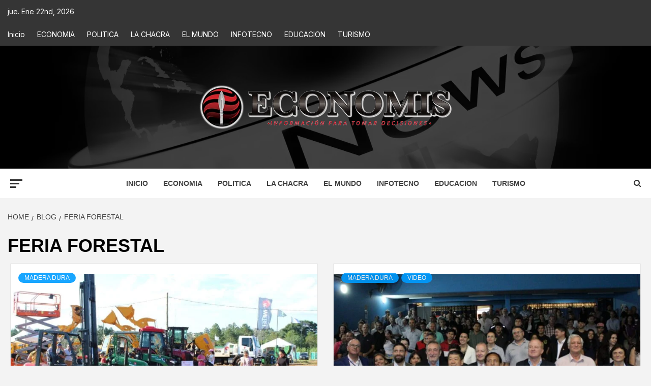

--- FILE ---
content_type: text/html; charset=UTF-8
request_url: https://economis.com.ar/tag/feria-forestal/
body_size: 42642
content:
<!doctype html>
<html lang="es-AR">
<head>
    <meta charset="UTF-8">
    <meta name="viewport" content="width=device-width, initial-scale=1">
    <link rel="profile" href="http://gmpg.org/xfn/11">

    <meta name='robots' content='index, follow, max-image-preview:large, max-snippet:-1, max-video-preview:-1' />
<!-- Google tag (gtag.js) consent mode dataLayer added by Site Kit -->
<script type="text/javascript" id="google_gtagjs-js-consent-mode-data-layer">
/* <![CDATA[ */
window.dataLayer = window.dataLayer || [];function gtag(){dataLayer.push(arguments);}
gtag('consent', 'default', {"ad_personalization":"denied","ad_storage":"denied","ad_user_data":"denied","analytics_storage":"denied","functionality_storage":"denied","security_storage":"denied","personalization_storage":"denied","region":["AT","BE","BG","CH","CY","CZ","DE","DK","EE","ES","FI","FR","GB","GR","HR","HU","IE","IS","IT","LI","LT","LU","LV","MT","NL","NO","PL","PT","RO","SE","SI","SK"],"wait_for_update":500});
window._googlesitekitConsentCategoryMap = {"statistics":["analytics_storage"],"marketing":["ad_storage","ad_user_data","ad_personalization"],"functional":["functionality_storage","security_storage"],"preferences":["personalization_storage"]};
window._googlesitekitConsents = {"ad_personalization":"denied","ad_storage":"denied","ad_user_data":"denied","analytics_storage":"denied","functionality_storage":"denied","security_storage":"denied","personalization_storage":"denied","region":["AT","BE","BG","CH","CY","CZ","DE","DK","EE","ES","FI","FR","GB","GR","HR","HU","IE","IS","IT","LI","LT","LU","LV","MT","NL","NO","PL","PT","RO","SE","SI","SK"],"wait_for_update":500};
/* ]]> */
</script>
<!-- End Google tag (gtag.js) consent mode dataLayer added by Site Kit -->

	<!-- This site is optimized with the Yoast SEO plugin v26.6 - https://yoast.com/wordpress/plugins/seo/ -->
	<title>FERIA FORESTAL archivos : Economis</title>
	<link rel="canonical" href="https://economis.com.ar/tag/feria-forestal/" />
	<link rel="next" href="https://economis.com.ar/tag/feria-forestal/page/2/" />
	<meta property="og:locale" content="es_ES" />
	<meta property="og:type" content="article" />
	<meta property="og:title" content="FERIA FORESTAL archivos : Economis" />
	<meta property="og:url" content="https://economis.com.ar/tag/feria-forestal/" />
	<meta property="og:site_name" content="Economis" />
	<meta name="twitter:card" content="summary_large_image" />
	<meta name="twitter:site" content="@economisiones" />
	<script type="application/ld+json" class="yoast-schema-graph">{"@context":"https://schema.org","@graph":[{"@type":"CollectionPage","@id":"https://economis.com.ar/tag/feria-forestal/","url":"https://economis.com.ar/tag/feria-forestal/","name":"FERIA FORESTAL archivos : Economis","isPartOf":{"@id":"https://economis.com.ar/#website"},"primaryImageOfPage":{"@id":"https://economis.com.ar/tag/feria-forestal/#primaryimage"},"image":{"@id":"https://economis.com.ar/tag/feria-forestal/#primaryimage"},"thumbnailUrl":"https://economis.com.ar/wp-content/uploads/2024/04/WhatsApp-Image-2024-04-29-at-9.24.00-AM.jpeg","breadcrumb":{"@id":"https://economis.com.ar/tag/feria-forestal/#breadcrumb"},"inLanguage":"es-AR"},{"@type":"ImageObject","inLanguage":"es-AR","@id":"https://economis.com.ar/tag/feria-forestal/#primaryimage","url":"https://economis.com.ar/wp-content/uploads/2024/04/WhatsApp-Image-2024-04-29-at-9.24.00-AM.jpeg","contentUrl":"https://economis.com.ar/wp-content/uploads/2024/04/WhatsApp-Image-2024-04-29-at-9.24.00-AM.jpeg","width":1280,"height":853},{"@type":"BreadcrumbList","@id":"https://economis.com.ar/tag/feria-forestal/#breadcrumb","itemListElement":[{"@type":"ListItem","position":1,"name":"Inicio","item":"https://economis.com.ar/"},{"@type":"ListItem","position":2,"name":"FERIA FORESTAL"}]},{"@type":"WebSite","@id":"https://economis.com.ar/#website","url":"https://economis.com.ar/","name":"Economis","description":"Información para tomar decisiones","publisher":{"@id":"https://economis.com.ar/#organization"},"potentialAction":[{"@type":"SearchAction","target":{"@type":"EntryPoint","urlTemplate":"https://economis.com.ar/?s={search_term_string}"},"query-input":{"@type":"PropertyValueSpecification","valueRequired":true,"valueName":"search_term_string"}}],"inLanguage":"es-AR"},{"@type":"Organization","@id":"https://economis.com.ar/#organization","name":"Economis :: Información para tomar decisiones","url":"https://economis.com.ar/","logo":{"@type":"ImageObject","inLanguage":"es-AR","@id":"https://economis.com.ar/#/schema/logo/image/","url":"https://economis.com.ar/wp-content/uploads/2022/04/logo-transparente.png","contentUrl":"https://economis.com.ar/wp-content/uploads/2022/04/logo-transparente.png","width":500,"height":92,"caption":"Economis :: Información para tomar decisiones"},"image":{"@id":"https://economis.com.ar/#/schema/logo/image/"},"sameAs":["https://facebook.com/economis.com.ar","https://x.com/economisiones"]}]}</script>
	<!-- / Yoast SEO plugin. -->


<link rel='dns-prefetch' href='//static.addtoany.com' />
<link rel='dns-prefetch' href='//www.googletagmanager.com' />
<link rel='dns-prefetch' href='//fonts.googleapis.com' />
<link rel="alternate" type="application/rss+xml" title="Economis &raquo; Feed" href="https://economis.com.ar/feed/" />
<link rel="alternate" type="application/rss+xml" title="Economis &raquo; RSS de los comentarios" href="https://economis.com.ar/comments/feed/" />
<link rel="alternate" type="application/rss+xml" title="Economis &raquo; FERIA FORESTAL RSS de la etiqueta" href="https://economis.com.ar/tag/feria-forestal/feed/" />
<style id='wp-img-auto-sizes-contain-inline-css' type='text/css'>
img:is([sizes=auto i],[sizes^="auto," i]){contain-intrinsic-size:3000px 1500px}
/*# sourceURL=wp-img-auto-sizes-contain-inline-css */
</style>

<link rel='stylesheet' id='latest-posts-block-fontawesome-front-css' href='https://economis.com.ar/wp-content/plugins/latest-posts-block-lite/src/assets/fontawesome/css/all.css?ver=1766506686' type='text/css' media='all' />
<link rel='stylesheet' id='latest-posts-block-frontend-block-style-css-css' href='https://economis.com.ar/wp-content/plugins/latest-posts-block-lite/dist/blocks.style.build.css?ver=6.9' type='text/css' media='all' />
<link rel='stylesheet' id='magic-content-box-blocks-fontawesome-front-css' href='https://economis.com.ar/wp-content/plugins/magic-content-box-lite/src/assets/fontawesome/css/all.css?ver=1766506573' type='text/css' media='all' />
<link rel='stylesheet' id='magic-content-box-frontend-block-style-css-css' href='https://economis.com.ar/wp-content/plugins/magic-content-box-lite/dist/blocks.style.build.css?ver=6.9' type='text/css' media='all' />
<style id='wp-emoji-styles-inline-css' type='text/css'>

	img.wp-smiley, img.emoji {
		display: inline !important;
		border: none !important;
		box-shadow: none !important;
		height: 1em !important;
		width: 1em !important;
		margin: 0 0.07em !important;
		vertical-align: -0.1em !important;
		background: none !important;
		padding: 0 !important;
	}
/*# sourceURL=wp-emoji-styles-inline-css */
</style>
<link rel='stylesheet' id='wp-block-library-css' href='https://economis.com.ar/wp-includes/css/dist/block-library/style.min.css?ver=6.9' type='text/css' media='all' />
<style id='wp-block-library-theme-inline-css' type='text/css'>
.wp-block-audio :where(figcaption){color:#555;font-size:13px;text-align:center}.is-dark-theme .wp-block-audio :where(figcaption){color:#ffffffa6}.wp-block-audio{margin:0 0 1em}.wp-block-code{border:1px solid #ccc;border-radius:4px;font-family:Menlo,Consolas,monaco,monospace;padding:.8em 1em}.wp-block-embed :where(figcaption){color:#555;font-size:13px;text-align:center}.is-dark-theme .wp-block-embed :where(figcaption){color:#ffffffa6}.wp-block-embed{margin:0 0 1em}.blocks-gallery-caption{color:#555;font-size:13px;text-align:center}.is-dark-theme .blocks-gallery-caption{color:#ffffffa6}:root :where(.wp-block-image figcaption){color:#555;font-size:13px;text-align:center}.is-dark-theme :root :where(.wp-block-image figcaption){color:#ffffffa6}.wp-block-image{margin:0 0 1em}.wp-block-pullquote{border-bottom:4px solid;border-top:4px solid;color:currentColor;margin-bottom:1.75em}.wp-block-pullquote :where(cite),.wp-block-pullquote :where(footer),.wp-block-pullquote__citation{color:currentColor;font-size:.8125em;font-style:normal;text-transform:uppercase}.wp-block-quote{border-left:.25em solid;margin:0 0 1.75em;padding-left:1em}.wp-block-quote cite,.wp-block-quote footer{color:currentColor;font-size:.8125em;font-style:normal;position:relative}.wp-block-quote:where(.has-text-align-right){border-left:none;border-right:.25em solid;padding-left:0;padding-right:1em}.wp-block-quote:where(.has-text-align-center){border:none;padding-left:0}.wp-block-quote.is-large,.wp-block-quote.is-style-large,.wp-block-quote:where(.is-style-plain){border:none}.wp-block-search .wp-block-search__label{font-weight:700}.wp-block-search__button{border:1px solid #ccc;padding:.375em .625em}:where(.wp-block-group.has-background){padding:1.25em 2.375em}.wp-block-separator.has-css-opacity{opacity:.4}.wp-block-separator{border:none;border-bottom:2px solid;margin-left:auto;margin-right:auto}.wp-block-separator.has-alpha-channel-opacity{opacity:1}.wp-block-separator:not(.is-style-wide):not(.is-style-dots){width:100px}.wp-block-separator.has-background:not(.is-style-dots){border-bottom:none;height:1px}.wp-block-separator.has-background:not(.is-style-wide):not(.is-style-dots){height:2px}.wp-block-table{margin:0 0 1em}.wp-block-table td,.wp-block-table th{word-break:normal}.wp-block-table :where(figcaption){color:#555;font-size:13px;text-align:center}.is-dark-theme .wp-block-table :where(figcaption){color:#ffffffa6}.wp-block-video :where(figcaption){color:#555;font-size:13px;text-align:center}.is-dark-theme .wp-block-video :where(figcaption){color:#ffffffa6}.wp-block-video{margin:0 0 1em}:root :where(.wp-block-template-part.has-background){margin-bottom:0;margin-top:0;padding:1.25em 2.375em}
/*# sourceURL=/wp-includes/css/dist/block-library/theme.min.css */
</style>
<link rel='stylesheet' id='blockspare-frontend-block-style-css-css' href='https://economis.com.ar/wp-content/plugins/blockspare/dist/style-blocks.css?ver=6.9' type='text/css' media='all' />
<link rel='stylesheet' id='blockspare-frontend-banner-style-css-css' href='https://economis.com.ar/wp-content/plugins/blockspare/dist/style-banner_group.css?ver=6.9' type='text/css' media='all' />
<link rel='stylesheet' id='fontawesome-css' href='https://economis.com.ar/wp-content/plugins/blockspare/assets/fontawesome/css/all.css?ver=6.9' type='text/css' media='all' />
<link rel='stylesheet' id='slick-css' href='https://economis.com.ar/wp-content/plugins/blockspare/assets/slick/css/slick.css?ver=6.9' type='text/css' media='all' />
<style id='global-styles-inline-css' type='text/css'>
:root{--wp--preset--aspect-ratio--square: 1;--wp--preset--aspect-ratio--4-3: 4/3;--wp--preset--aspect-ratio--3-4: 3/4;--wp--preset--aspect-ratio--3-2: 3/2;--wp--preset--aspect-ratio--2-3: 2/3;--wp--preset--aspect-ratio--16-9: 16/9;--wp--preset--aspect-ratio--9-16: 9/16;--wp--preset--color--black: #000000;--wp--preset--color--cyan-bluish-gray: #abb8c3;--wp--preset--color--white: #ffffff;--wp--preset--color--pale-pink: #f78da7;--wp--preset--color--vivid-red: #cf2e2e;--wp--preset--color--luminous-vivid-orange: #ff6900;--wp--preset--color--luminous-vivid-amber: #fcb900;--wp--preset--color--light-green-cyan: #7bdcb5;--wp--preset--color--vivid-green-cyan: #00d084;--wp--preset--color--pale-cyan-blue: #8ed1fc;--wp--preset--color--vivid-cyan-blue: #0693e3;--wp--preset--color--vivid-purple: #9b51e0;--wp--preset--gradient--vivid-cyan-blue-to-vivid-purple: linear-gradient(135deg,rgb(6,147,227) 0%,rgb(155,81,224) 100%);--wp--preset--gradient--light-green-cyan-to-vivid-green-cyan: linear-gradient(135deg,rgb(122,220,180) 0%,rgb(0,208,130) 100%);--wp--preset--gradient--luminous-vivid-amber-to-luminous-vivid-orange: linear-gradient(135deg,rgb(252,185,0) 0%,rgb(255,105,0) 100%);--wp--preset--gradient--luminous-vivid-orange-to-vivid-red: linear-gradient(135deg,rgb(255,105,0) 0%,rgb(207,46,46) 100%);--wp--preset--gradient--very-light-gray-to-cyan-bluish-gray: linear-gradient(135deg,rgb(238,238,238) 0%,rgb(169,184,195) 100%);--wp--preset--gradient--cool-to-warm-spectrum: linear-gradient(135deg,rgb(74,234,220) 0%,rgb(151,120,209) 20%,rgb(207,42,186) 40%,rgb(238,44,130) 60%,rgb(251,105,98) 80%,rgb(254,248,76) 100%);--wp--preset--gradient--blush-light-purple: linear-gradient(135deg,rgb(255,206,236) 0%,rgb(152,150,240) 100%);--wp--preset--gradient--blush-bordeaux: linear-gradient(135deg,rgb(254,205,165) 0%,rgb(254,45,45) 50%,rgb(107,0,62) 100%);--wp--preset--gradient--luminous-dusk: linear-gradient(135deg,rgb(255,203,112) 0%,rgb(199,81,192) 50%,rgb(65,88,208) 100%);--wp--preset--gradient--pale-ocean: linear-gradient(135deg,rgb(255,245,203) 0%,rgb(182,227,212) 50%,rgb(51,167,181) 100%);--wp--preset--gradient--electric-grass: linear-gradient(135deg,rgb(202,248,128) 0%,rgb(113,206,126) 100%);--wp--preset--gradient--midnight: linear-gradient(135deg,rgb(2,3,129) 0%,rgb(40,116,252) 100%);--wp--preset--font-size--small: 13px;--wp--preset--font-size--medium: 20px;--wp--preset--font-size--large: 36px;--wp--preset--font-size--x-large: 42px;--wp--preset--spacing--20: 0.44rem;--wp--preset--spacing--30: 0.67rem;--wp--preset--spacing--40: 1rem;--wp--preset--spacing--50: 1.5rem;--wp--preset--spacing--60: 2.25rem;--wp--preset--spacing--70: 3.38rem;--wp--preset--spacing--80: 5.06rem;--wp--preset--shadow--natural: 6px 6px 9px rgba(0, 0, 0, 0.2);--wp--preset--shadow--deep: 12px 12px 50px rgba(0, 0, 0, 0.4);--wp--preset--shadow--sharp: 6px 6px 0px rgba(0, 0, 0, 0.2);--wp--preset--shadow--outlined: 6px 6px 0px -3px rgb(255, 255, 255), 6px 6px rgb(0, 0, 0);--wp--preset--shadow--crisp: 6px 6px 0px rgb(0, 0, 0);}:root { --wp--style--global--content-size: 750px;--wp--style--global--wide-size: 1160px; }:where(body) { margin: 0; }.wp-site-blocks > .alignleft { float: left; margin-right: 2em; }.wp-site-blocks > .alignright { float: right; margin-left: 2em; }.wp-site-blocks > .aligncenter { justify-content: center; margin-left: auto; margin-right: auto; }:where(.wp-site-blocks) > * { margin-block-start: 24px; margin-block-end: 0; }:where(.wp-site-blocks) > :first-child { margin-block-start: 0; }:where(.wp-site-blocks) > :last-child { margin-block-end: 0; }:root { --wp--style--block-gap: 24px; }:root :where(.is-layout-flow) > :first-child{margin-block-start: 0;}:root :where(.is-layout-flow) > :last-child{margin-block-end: 0;}:root :where(.is-layout-flow) > *{margin-block-start: 24px;margin-block-end: 0;}:root :where(.is-layout-constrained) > :first-child{margin-block-start: 0;}:root :where(.is-layout-constrained) > :last-child{margin-block-end: 0;}:root :where(.is-layout-constrained) > *{margin-block-start: 24px;margin-block-end: 0;}:root :where(.is-layout-flex){gap: 24px;}:root :where(.is-layout-grid){gap: 24px;}.is-layout-flow > .alignleft{float: left;margin-inline-start: 0;margin-inline-end: 2em;}.is-layout-flow > .alignright{float: right;margin-inline-start: 2em;margin-inline-end: 0;}.is-layout-flow > .aligncenter{margin-left: auto !important;margin-right: auto !important;}.is-layout-constrained > .alignleft{float: left;margin-inline-start: 0;margin-inline-end: 2em;}.is-layout-constrained > .alignright{float: right;margin-inline-start: 2em;margin-inline-end: 0;}.is-layout-constrained > .aligncenter{margin-left: auto !important;margin-right: auto !important;}.is-layout-constrained > :where(:not(.alignleft):not(.alignright):not(.alignfull)){max-width: var(--wp--style--global--content-size);margin-left: auto !important;margin-right: auto !important;}.is-layout-constrained > .alignwide{max-width: var(--wp--style--global--wide-size);}body .is-layout-flex{display: flex;}.is-layout-flex{flex-wrap: wrap;align-items: center;}.is-layout-flex > :is(*, div){margin: 0;}body .is-layout-grid{display: grid;}.is-layout-grid > :is(*, div){margin: 0;}body{padding-top: 0px;padding-right: 0px;padding-bottom: 0px;padding-left: 0px;}a:where(:not(.wp-element-button)){text-decoration: none;}:root :where(.wp-element-button, .wp-block-button__link){background-color: #32373c;border-width: 0;color: #fff;font-family: inherit;font-size: inherit;font-style: inherit;font-weight: inherit;letter-spacing: inherit;line-height: inherit;padding-top: calc(0.667em + 2px);padding-right: calc(1.333em + 2px);padding-bottom: calc(0.667em + 2px);padding-left: calc(1.333em + 2px);text-decoration: none;text-transform: inherit;}.has-black-color{color: var(--wp--preset--color--black) !important;}.has-cyan-bluish-gray-color{color: var(--wp--preset--color--cyan-bluish-gray) !important;}.has-white-color{color: var(--wp--preset--color--white) !important;}.has-pale-pink-color{color: var(--wp--preset--color--pale-pink) !important;}.has-vivid-red-color{color: var(--wp--preset--color--vivid-red) !important;}.has-luminous-vivid-orange-color{color: var(--wp--preset--color--luminous-vivid-orange) !important;}.has-luminous-vivid-amber-color{color: var(--wp--preset--color--luminous-vivid-amber) !important;}.has-light-green-cyan-color{color: var(--wp--preset--color--light-green-cyan) !important;}.has-vivid-green-cyan-color{color: var(--wp--preset--color--vivid-green-cyan) !important;}.has-pale-cyan-blue-color{color: var(--wp--preset--color--pale-cyan-blue) !important;}.has-vivid-cyan-blue-color{color: var(--wp--preset--color--vivid-cyan-blue) !important;}.has-vivid-purple-color{color: var(--wp--preset--color--vivid-purple) !important;}.has-black-background-color{background-color: var(--wp--preset--color--black) !important;}.has-cyan-bluish-gray-background-color{background-color: var(--wp--preset--color--cyan-bluish-gray) !important;}.has-white-background-color{background-color: var(--wp--preset--color--white) !important;}.has-pale-pink-background-color{background-color: var(--wp--preset--color--pale-pink) !important;}.has-vivid-red-background-color{background-color: var(--wp--preset--color--vivid-red) !important;}.has-luminous-vivid-orange-background-color{background-color: var(--wp--preset--color--luminous-vivid-orange) !important;}.has-luminous-vivid-amber-background-color{background-color: var(--wp--preset--color--luminous-vivid-amber) !important;}.has-light-green-cyan-background-color{background-color: var(--wp--preset--color--light-green-cyan) !important;}.has-vivid-green-cyan-background-color{background-color: var(--wp--preset--color--vivid-green-cyan) !important;}.has-pale-cyan-blue-background-color{background-color: var(--wp--preset--color--pale-cyan-blue) !important;}.has-vivid-cyan-blue-background-color{background-color: var(--wp--preset--color--vivid-cyan-blue) !important;}.has-vivid-purple-background-color{background-color: var(--wp--preset--color--vivid-purple) !important;}.has-black-border-color{border-color: var(--wp--preset--color--black) !important;}.has-cyan-bluish-gray-border-color{border-color: var(--wp--preset--color--cyan-bluish-gray) !important;}.has-white-border-color{border-color: var(--wp--preset--color--white) !important;}.has-pale-pink-border-color{border-color: var(--wp--preset--color--pale-pink) !important;}.has-vivid-red-border-color{border-color: var(--wp--preset--color--vivid-red) !important;}.has-luminous-vivid-orange-border-color{border-color: var(--wp--preset--color--luminous-vivid-orange) !important;}.has-luminous-vivid-amber-border-color{border-color: var(--wp--preset--color--luminous-vivid-amber) !important;}.has-light-green-cyan-border-color{border-color: var(--wp--preset--color--light-green-cyan) !important;}.has-vivid-green-cyan-border-color{border-color: var(--wp--preset--color--vivid-green-cyan) !important;}.has-pale-cyan-blue-border-color{border-color: var(--wp--preset--color--pale-cyan-blue) !important;}.has-vivid-cyan-blue-border-color{border-color: var(--wp--preset--color--vivid-cyan-blue) !important;}.has-vivid-purple-border-color{border-color: var(--wp--preset--color--vivid-purple) !important;}.has-vivid-cyan-blue-to-vivid-purple-gradient-background{background: var(--wp--preset--gradient--vivid-cyan-blue-to-vivid-purple) !important;}.has-light-green-cyan-to-vivid-green-cyan-gradient-background{background: var(--wp--preset--gradient--light-green-cyan-to-vivid-green-cyan) !important;}.has-luminous-vivid-amber-to-luminous-vivid-orange-gradient-background{background: var(--wp--preset--gradient--luminous-vivid-amber-to-luminous-vivid-orange) !important;}.has-luminous-vivid-orange-to-vivid-red-gradient-background{background: var(--wp--preset--gradient--luminous-vivid-orange-to-vivid-red) !important;}.has-very-light-gray-to-cyan-bluish-gray-gradient-background{background: var(--wp--preset--gradient--very-light-gray-to-cyan-bluish-gray) !important;}.has-cool-to-warm-spectrum-gradient-background{background: var(--wp--preset--gradient--cool-to-warm-spectrum) !important;}.has-blush-light-purple-gradient-background{background: var(--wp--preset--gradient--blush-light-purple) !important;}.has-blush-bordeaux-gradient-background{background: var(--wp--preset--gradient--blush-bordeaux) !important;}.has-luminous-dusk-gradient-background{background: var(--wp--preset--gradient--luminous-dusk) !important;}.has-pale-ocean-gradient-background{background: var(--wp--preset--gradient--pale-ocean) !important;}.has-electric-grass-gradient-background{background: var(--wp--preset--gradient--electric-grass) !important;}.has-midnight-gradient-background{background: var(--wp--preset--gradient--midnight) !important;}.has-small-font-size{font-size: var(--wp--preset--font-size--small) !important;}.has-medium-font-size{font-size: var(--wp--preset--font-size--medium) !important;}.has-large-font-size{font-size: var(--wp--preset--font-size--large) !important;}.has-x-large-font-size{font-size: var(--wp--preset--font-size--x-large) !important;}
:root :where(.wp-block-pullquote){font-size: 1.5em;line-height: 1.6;}
/*# sourceURL=global-styles-inline-css */
</style>
<link rel='stylesheet' id='inf-font-awesome-css' href='https://economis.com.ar/wp-content/plugins/blog-designer-pack/assets/css/font-awesome.min.css?ver=4.0.7' type='text/css' media='all' />
<link rel='stylesheet' id='owl-carousel-css' href='https://economis.com.ar/wp-content/plugins/blog-designer-pack/assets/css/owl.carousel.min.css?ver=4.0.7' type='text/css' media='all' />
<link rel='stylesheet' id='bdpp-public-style-css' href='https://economis.com.ar/wp-content/plugins/blog-designer-pack/assets/css/bdpp-public.min.css?ver=4.0.7' type='text/css' media='all' />
<link rel='stylesheet' id='elespare-icons-css' href='https://economis.com.ar/wp-content/plugins/elespare/assets/font/elespare-icons.css?ver=3.3.10' type='text/css' media='all' />
<link rel='stylesheet' id='elementor-icons-css' href='https://economis.com.ar/wp-content/plugins/elementor/assets/lib/eicons/css/elementor-icons.min.css?ver=5.45.0' type='text/css' media='all' />
<link rel='stylesheet' id='elementor-frontend-css' href='https://economis.com.ar/wp-content/plugins/elementor/assets/css/frontend.min.css?ver=3.34.0' type='text/css' media='all' />
<link rel='stylesheet' id='elementor-post-330080-css' href='https://economis.com.ar/wp-content/uploads/elementor/css/post-330080.css?ver=1767646556' type='text/css' media='all' />
<link rel='stylesheet' id='elespare-posts-grid-css' href='https://economis.com.ar/wp-content/plugins/elespare/dist/elespare.style.build.min.css?ver=3.3.7' type='text/css' media='all' />
<link rel='stylesheet' id='aft-icons-css' href='https://economis.com.ar/wp-content/themes/magazine-7/assets/icons/style.css?ver=6.9' type='text/css' media='all' />
<link rel='stylesheet' id='bootstrap-css' href='https://economis.com.ar/wp-content/themes/magazine-7/assets/bootstrap/css/bootstrap.min.css?ver=6.9' type='text/css' media='all' />
<link rel='stylesheet' id='sidr-css' href='https://economis.com.ar/wp-content/themes/magazine-7/assets/sidr/css/jquery.sidr.dark.css?ver=6.9' type='text/css' media='all' />
<link rel='stylesheet' id='magnific-popup-css' href='https://economis.com.ar/wp-content/themes/magazine-7/assets/magnific-popup/magnific-popup.css?ver=6.9' type='text/css' media='all' />
<link rel='stylesheet' id='magazine-7-google-fonts-css' href='https://fonts.googleapis.com/css?family=Source%20Sans%20Pro:400,400i,700,700i|Montserrat:400,700&#038;subset=latin,latin-ext' type='text/css' media='all' />
<link rel='stylesheet' id='magazine-7-style-css' href='https://economis.com.ar/wp-content/themes/magazine-7/style.css?ver=3.2.4' type='text/css' media='all' />
<link rel='stylesheet' id='addtoany-css' href='https://economis.com.ar/wp-content/plugins/add-to-any/addtoany.min.css?ver=1.16' type='text/css' media='all' />
<style id='addtoany-inline-css' type='text/css'>
.addtoany_header{color: #111111; float: left;}
/*# sourceURL=addtoany-inline-css */
</style>
<link rel='stylesheet' id='ele-blog-font-css' href='//fonts.googleapis.com/css?family=Inter%3A300%2C400%2C500%2C600%2C700%26display%3Dswa%22&#038;ver=1.0.0' type='text/css' media='all' />
<link rel='stylesheet' id='ele-blog-grid-css' href='https://economis.com.ar/wp-content/plugins/ele-blog/assets/css/ele-blog-grid.css?ver=1.0.0' type='text/css' media='all' />
<link rel='stylesheet' id='eblog-global-css' href='https://economis.com.ar/wp-content/plugins/ele-blog/assets/css/ele-blog-global.css?ver=1.0.0' type='text/css' media='all' />
<link rel='stylesheet' id='owl-css' href='https://economis.com.ar/wp-content/plugins/ele-blog/assets/css/owl.min.css?ver=1.0.0' type='text/css' media='all' />
<link rel='stylesheet' id='ele-blog-main-css' href='https://economis.com.ar/wp-content/plugins/ele-blog/assets/css/ele-blog-styles.css?ver=1.0.0' type='text/css' media='all' />
<link rel='stylesheet' id='elementor-gf-local-roboto-css' href='https://economis.com.ar/wp-content/uploads/elementor/google-fonts/css/roboto.css?ver=1744808269' type='text/css' media='all' />
<link rel='stylesheet' id='elementor-gf-local-robotoslab-css' href='https://economis.com.ar/wp-content/uploads/elementor/google-fonts/css/robotoslab.css?ver=1744808287' type='text/css' media='all' />
<script type="text/javascript" src="https://economis.com.ar/wp-includes/js/jquery/jquery.min.js?ver=3.7.1" id="jquery-core-js"></script>
<script type="text/javascript" src="https://economis.com.ar/wp-includes/js/jquery/jquery-migrate.min.js?ver=3.4.1" id="jquery-migrate-js"></script>
<script type="text/javascript" src="https://economis.com.ar/wp-content/plugins/blockspare/assets/js/countup/waypoints.min.js?ver=6.9" id="waypoint-js"></script>
<script type="text/javascript" src="https://economis.com.ar/wp-content/plugins/blockspare/assets/js/countup/jquery.counterup.min.js?ver=1" id="countup-js"></script>
<script type="text/javascript" id="addtoany-core-js-before">
/* <![CDATA[ */
window.a2a_config=window.a2a_config||{};a2a_config.callbacks=[];a2a_config.overlays=[];a2a_config.templates={};a2a_localize = {
	Share: "Share",
	Save: "Save",
	Subscribe: "Subscribe",
	Email: "Email",
	Bookmark: "Bookmark",
	ShowAll: "Show all",
	ShowLess: "Show less",
	FindServices: "Find service(s)",
	FindAnyServiceToAddTo: "Instantly find any service to add to",
	PoweredBy: "Powered by",
	ShareViaEmail: "Share via email",
	SubscribeViaEmail: "Subscribe via email",
	BookmarkInYourBrowser: "Bookmark in your browser",
	BookmarkInstructions: "Press Ctrl+D or \u2318+D to bookmark this page",
	AddToYourFavorites: "Add to your favorites",
	SendFromWebOrProgram: "Send from any email address or email program",
	EmailProgram: "Email program",
	More: "More&#8230;",
	ThanksForSharing: "Thanks for sharing!",
	ThanksForFollowing: "Thanks for following!"
};

a2a_config.icon_color="#d8d8d8,#000000";

//# sourceURL=addtoany-core-js-before
/* ]]> */
</script>
<script type="text/javascript" defer src="https://static.addtoany.com/menu/page.js" id="addtoany-core-js"></script>
<script type="text/javascript" defer src="https://economis.com.ar/wp-content/plugins/add-to-any/addtoany.min.js?ver=1.1" id="addtoany-jquery-js"></script>

<!-- Google tag (gtag.js) snippet added by Site Kit -->
<!-- Google Analytics snippet added by Site Kit -->
<script type="text/javascript" src="https://www.googletagmanager.com/gtag/js?id=G-7FJ658HXJ2" id="google_gtagjs-js" async></script>
<script type="text/javascript" id="google_gtagjs-js-after">
/* <![CDATA[ */
window.dataLayer = window.dataLayer || [];function gtag(){dataLayer.push(arguments);}
gtag("set","linker",{"domains":["economis.com.ar"]});
gtag("js", new Date());
gtag("set", "developer_id.dZTNiMT", true);
gtag("config", "G-7FJ658HXJ2");
//# sourceURL=google_gtagjs-js-after
/* ]]> */
</script>
<link rel="https://api.w.org/" href="https://economis.com.ar/wp-json/" /><link rel="alternate" title="JSON" type="application/json" href="https://economis.com.ar/wp-json/wp/v2/tags/3442" /><link rel="EditURI" type="application/rsd+xml" title="RSD" href="https://economis.com.ar/xmlrpc.php?rsd" />
<meta name="generator" content="WordPress 6.9" />
<meta name="generator" content="Site Kit by Google 1.168.0" />  <script src="https://cdn.onesignal.com/sdks/web/v16/OneSignalSDK.page.js" defer></script>
  <script>
          window.OneSignalDeferred = window.OneSignalDeferred || [];
          OneSignalDeferred.push(async function(OneSignal) {
            await OneSignal.init({
              appId: "ddefb288-a85a-4d19-a610-17d5251b4db5",
              serviceWorkerOverrideForTypical: true,
              path: "https://economis.com.ar/wp-content/plugins/onesignal-free-web-push-notifications/sdk_files/",
              serviceWorkerParam: { scope: "/wp-content/plugins/onesignal-free-web-push-notifications/sdk_files/push/onesignal/" },
              serviceWorkerPath: "OneSignalSDKWorker.js",
            });
          });

          // Unregister the legacy OneSignal service worker to prevent scope conflicts
          if (navigator.serviceWorker) {
            navigator.serviceWorker.getRegistrations().then((registrations) => {
              // Iterate through all registered service workers
              registrations.forEach((registration) => {
                // Check the script URL to identify the specific service worker
                if (registration.active && registration.active.scriptURL.includes('OneSignalSDKWorker.js.php')) {
                  // Unregister the service worker
                  registration.unregister().then((success) => {
                    if (success) {
                      console.log('OneSignalSW: Successfully unregistered:', registration.active.scriptURL);
                    } else {
                      console.log('OneSignalSW: Failed to unregister:', registration.active.scriptURL);
                    }
                  });
                }
              });
            }).catch((error) => {
              console.error('Error fetching service worker registrations:', error);
            });
        }
        </script>
<link href="https://trinitymedia.ai/" rel="preconnect" crossorigin="anonymous" />
<link href="https://vd.trinitymedia.ai/" rel="preconnect" crossorigin="anonymous" />

<!-- Google AdSense meta tags added by Site Kit -->
<meta name="google-adsense-platform-account" content="ca-host-pub-2644536267352236">
<meta name="google-adsense-platform-domain" content="sitekit.withgoogle.com">
<!-- End Google AdSense meta tags added by Site Kit -->
<meta name="generator" content="Elementor 3.34.0; features: additional_custom_breakpoints; settings: css_print_method-external, google_font-enabled, font_display-swap">
			<style>
				.e-con.e-parent:nth-of-type(n+4):not(.e-lazyloaded):not(.e-no-lazyload),
				.e-con.e-parent:nth-of-type(n+4):not(.e-lazyloaded):not(.e-no-lazyload) * {
					background-image: none !important;
				}
				@media screen and (max-height: 1024px) {
					.e-con.e-parent:nth-of-type(n+3):not(.e-lazyloaded):not(.e-no-lazyload),
					.e-con.e-parent:nth-of-type(n+3):not(.e-lazyloaded):not(.e-no-lazyload) * {
						background-image: none !important;
					}
				}
				@media screen and (max-height: 640px) {
					.e-con.e-parent:nth-of-type(n+2):not(.e-lazyloaded):not(.e-no-lazyload),
					.e-con.e-parent:nth-of-type(n+2):not(.e-lazyloaded):not(.e-no-lazyload) * {
						background-image: none !important;
					}
				}
			</style>
			        <style type="text/css">
                        .site-title,
            .site-description {
                position: absolute;
                clip: rect(1px, 1px, 1px, 1px);
            }

                        .elementor-template-full-width .elementor-section.elementor-section-full_width > .elementor-container,
            .elementor-template-full-width .elementor-section.elementor-section-boxed > .elementor-container{
                max-width: 1170px;
            }
            @media (min-width: 1600px){
                .elementor-template-full-width .elementor-section.elementor-section-full_width > .elementor-container,
                .elementor-template-full-width .elementor-section.elementor-section-boxed > .elementor-container{
                    max-width: 1570px;
                }
            }

        </style>
        <link rel="icon" href="https://economis.com.ar/wp-content/uploads/2021/09/favicon-1-3.ico" sizes="32x32" />
<link rel="icon" href="https://economis.com.ar/wp-content/uploads/2021/09/favicon-1-3.ico" sizes="192x192" />
<link rel="apple-touch-icon" href="https://economis.com.ar/wp-content/uploads/2021/09/favicon-1-3.ico" />
<meta name="msapplication-TileImage" content="https://economis.com.ar/wp-content/uploads/2021/09/favicon-1-3.ico" />
		<style type="text/css" id="wp-custom-css">
			.container .row .col-sm-12,
.col-sm-12{
	padding-left:0px;
	padding-right:0px;
}
.main-slider {

    margin-bottom: 5px;
} 
figure {
    margin: 10px 0;
}
.spotlight-post, .single-column-posts, #secondary .widget, article .entry-content-wrap, article .comments-area, article .em-posts-promotions .widget {

      margin: 0px 0px 10px 0px;
 
}

.site-content, .container {
        width: 100%;
    }
.elementor{
	 width: 100%;
}
.e-con {
	-content-width: 100%;
}
.e-con>.e-con-inner {
	    width: 100%;
    max-width: 100%;
}
    .eblog-container {
        max-width: 100%;
    }
.elementor-330105 .elementor-element.elementor-element-ce450a1 .eblog-single-inner .inner-title a{
        max-width: 100%;
		color: #bb1919;
    font-style: italic;
    font-size: 14px;
    font-weight: 600;
    line-height: 7px;
  
    }


figure {
    margin: 20px 0;
}
.banner-promotions-wrapper .container{
	width:100%;
	padding-left:0px;
		padding-right:0px;
}
.banner-promotions-wrapper .container a img{
	width:100%;
}

#block-18 ul.social-share {
    margin: 0;
    padding: 0;
    overflow: hidden;
}

#block-18 ul.social-share li {
    width: 48%;
    float: left;
    list-style: none;
    margin-right: 4%;
    margin-bottom: 10px;
    overflow: hidden;
    background: #222222;
}
#block-18 ul.social-share li a:hover {
    opacity: 0.7;
}
#block-18 ul.social-share li a.facebook {
    background: #436feb;
}



#block-18 ul.social-share li a.rss {
    background: #f0771e;
}
#block-18 ul.social-share li a.twitter {
    background: #43c9eb;
}
#block-18 ul.social-share li a {
    display: inline-block;
    text-decoration: none;
    transition: all 0.2s ease-in-out;
    -moz-transition: all 0.2s ease-in-out;
    -webkit-transition: all 0.2s ease-in-out;
    -o-transition: all 0.2s ease-in-out;
    float: left;
    width: 40px;
    height: 40px;
    color: #ffffff;
    text-align: center;
    position: relative;
    line-height: 40px;
    font-size: 14px;
    margin-right: 16px;
}
.elespare-content-wrapper .social-network-addtoany{
   
    width: 100%;
    padding-top: 10px;
    float: left;
}
.elespare-content-wrapper .social-network-addtoany a.a2a_button_facebook,
.elespare-content-wrapper .social-network-addtoany a.a2a_button_whatsapp,
.elespare-content-wrapper .social-network-addtoany a.a2a_button_twitter,
.elespare-content-wrapper .social-network-addtoany a.a2a_button_linkedin,
.elespare-content-wrapper .social-network-addtoany a.a2a_button_telegram
{
   
    float: left;
}
.eblog-single-inner.style-10 {
   box-shadow:0;
   
}
.elespare-posts-wrap .elespare-posts-grid-post-items .elespare-content-wrapper .elespare-metadata span a svg,
 .elespare-posts-wrap .elespare-posts-slider-post-items .elespare-content-wrapper .elespare-metadata span a svg{
    width: 20px;
    height: 29px;
    margin-inline-end: 5px;
}
.entry-content .elementor-widget-container .eblog-single-inner {
	display: block;
}
.eblog-single-inner.style-10 .content-box {
    padding: 5px 5px;
}
.entry-content .elementor-widget-container .eblog-single-inner
.e-book-author-inner .author-img , .entry-content .elementor-widget-container .eblog-single-inner  .author-details
{
	  
  width: 100%;
    text-align: center;
    padding: 2px;
	line-height: 1em;
   
}

.entry-content .elementor-widget-container .eblog-single-inner
.e-book-author-inner .author-img img {
	    height: 150px;
    width: 150px;
    border-radius: 50%;
    margin: 14px;
}


.entry-content .elementor-widget-container .eblog-single-inner .author-details a{
	
	font-weight: 700;
	    font-size: 13px;
    text-transform: uppercase;
	    font-family: 'Montserrat:400,700', sans-serif;
}

.eblog-single-inner .inner-title {
    font-size: 21px;
    text-transform: capitalize;
    font-weight: 700;
    position: relative;
    margin-bottom: 15px;
    line-height: 1;
    margin-top: 0;
}
.entry-content .elementor-widget-container .eblog-single-inner .author-details a:hover{
	  color: #009cff;
}
.elementor-330105   .eblog-single-inner .inner-title  {
   text-align: center;
	    margin: 0;
    position: relative;
    top: 50%;
    transform: translateY(-50%);
}
.elementor-330105 .elementor-element.elementor-element-ce450a1 .eblog-single-inner .inner-title a {
       color: #222;
    font-size: 16px;
    font-weight: 400;
    line-height: 23px;
	 font-family: 'Montserrat:400,700', sans-serif;
}
}
.hentry .entry-header-details  p.author-links{
	font-size: 15px;	
}

.page-content p, .entry-content p, .entry-summary p {
  letter-spacing: -0.12px;
	padding: 10px 0px;
    line-height: 27px;
}
.entry-header-details .post-excerpt {
    font-size: 17px;
    margin: 10px 0;
    line-height: 27px;
    margin-top: 20px;
}
.social-icons{
	display: inline-block;
    list-style: none;
    width: 100%;
	    text-align: right;
    float: right;
}
.social-icons li{
	display: inline-block;
    list-style: none;
    text-align: right;
    margin: 3px;
	
}
.social-widget-net{
	
}
.social-widget-net ul.social-share {
    margin: 0;
    padding: 0;
    overflow: hidden;
}
.social-widget-net ul.social-share li {
    width: 40%;
    float: left;
    list-style: none;
    margin-right: 4%;
    margin-bottom: 10px;
    overflow: hidden;
    background: #222222;
	padding-bottom: 0px;
}
.social-widget-net ul.social-share li a {
    display: inline-block;
    text-decoration: none;
    transition: all 0.2s ease-in-out;
    -moz-transition: all 0.2s ease-in-out;
    -webkit-transition: all 0.2s ease-in-out;
    -o-transition: all 0.2s ease-in-out;
    float: left;
    width: 40px;
    height: 40px;
    color: #ffffff;
    text-align: center;
    position: relative;
    line-height: 40px;
    font-size: 14px;
    margin-right: 16px;
}
.social-widget-net ul.social-share li a.rss {
    background: #CC0000;
}
.social-widget-net ul.social-share li a.rss:after {
    border: 4px solid #CC0000;
    border-right-color: transparent;
    border-bottom-color: transparent;
    border-top-color: transparent;
}
.social-widget-net ul.social-share li a.twitter {
    background: #43c9eb;
}
.social-widget-net ul.social-share li a.facebook:after {
    border: 4px solid #436feb;
    border-right-color: transparent;
    border-bottom-color: transparent;
    border-top-color: transparent;
}
.social-widget-net ul.social-share li a.facebook {
    background: #436feb;
}
.social-widget-net ul.social-share li a.twitter:after {
    border: 4px solid #43c9eb;
    border-right-color: transparent;
    border-bottom-color: transparent;
    border-top-color: transparent;
}
.social-widget-net ul.social-share li a.instagram {
    background: #cc2f94;
}
.social-widget-net ul.social-share li a.instagram:after {
    border: 4px solid #cc2f94;
    border-right-color: transparent;
    border-bottom-color: transparent;
    border-top-color: transparent;
}
.social-widget-net ul.social-share li span.number {
    color: #ffffff;
    margin-top: 5px;
}
.social-widget-net ul.social-share li span {
    display: block;
    margin: 0;
    color: #999999;
    font-size: 12px;
    font-weight: 700;
    line-height: 15px;
}
.social-widget-net ul.social-share li a:after {
    content: '';
    position: absolute;
    top: 50%;
    margin-top: -4px;
    left: 100%;
    width: 0;
    height: 0;
}
.elementor-widget-post-grid .elespare-grid-wrap.has-background .elespare-posts-wrap.elespare-light .elespare-posts-grid-post-items .elespare-content-wrapper {
    background-color: transparent;
}
.slider-figcaption-1 .slide-title a, .slider-figcaption a {
    color: #ffffff;
text-shadow: 4px 4px 5px rgba(0, 0, 0, 1), 0px 5px 13px rgba(0, 0, 0, 1);
    padding: 3px;
}
.related_content{
	background: #eee;
    padding: 16px;
    border: 1px solid;
}
.related_content     #primary .widget-title {
	font-size: 25px;
    margin-bottom: 10px;
}
ul.related-posts.extended_view, ul.related_du-posts.extended_view {
    margin: 0;
    padding: 0;
    list-style: none;
    display: flex;
	  overflow: hidden;
    flex-direction: row;
}
li.related-post.extended_view, li.related_du-post.extended_view {
  overflow: hidden;
    width: 250px;
    height: 250px;
    margin-right: 10px;
}
.extended_view img{
width: 250px;
	height: 250px;}

.extended_view span.related-post-title{
	    font-weight: 600;
    font-size: 18px;
    width: 250px;
    background: #F7F6F6;
    color: #000000;
    padding: 2px;
    text-wrap: initial;
    text-align: center;
    height: 73px;
}

#scroll-up {
    position: fixed;
    z-index: 8000;
    bottom: 75px;
    right: 20px;
    display: none;
    width: 50px;
    height: 50px;
    font-size: 14px;
    line-height: 47px;
    text-align: center;
    text-decoration: none;
    cursor: pointer;
    background: #9E0B0B;
    opacity: 1 !important;
    border: 4px solid #fff;
}
#scroll-up i:before {
    font-style: normal;
    position: absolute;
    left: 50%;
    top: 9px;
    transform: translateX(-50%);
    font-size: 18px;
}

.ia-textavoice-content {}
.ia-textavoice-content button{
	background: #9E0B0B;
    height: 36px;
    width: 250px;
}

.ia-textavoice-content button span {
    font-size: 19px;
}
#laboral-class{
	    border: 2px solid #9E2515;
}
}
#laboral-class .elespare-content-wrapper h4{
	
}
.comments-area .comments-title {
   font-size: 17px;
    color: #9E2515;
    text-transform: none;
}
.comments-area .comment-respond {
       width: 90%;
    margin: 0 auto;
    border: 2px solid #9E2515;
    padding: 26px;
}
 .comments-area .comment-respond .comment-form-email label {
    width: 200px;
}
input[type="submit"]{
	background: #9E2515;
}
.entry-content.pp-multiple-authors-boxes-wrapper .ppma-author-category-wrap{
	background: #999;
	align-content: flex-end;
	
}

.pp-multiple-authors-layout-boxed ul li{
	list-style: none;
   display: block;
    min-height: 120px;
    border: 1px solid #999;
    padding: 0.5em;
    margin-bottom: 1em;
    float: left;
    margin-left: 0;
    width: 250px;
    margin-right: 20px;
}
.pp-multiple-authors-layout-boxed ul li .pp-author-boxes-avatar{
width: 200px;
    margin: 0 auto;
	align-content: center;
}
.pp-multiple-authors-layout-boxed ul li .pp-author-boxes-avatar .avatar-image{
	text-align: center;
}
.pp-multiple-authors-layout-boxed ul li .pp-author-boxes-avatar .avatar-image image{
	
}
.pp-multiple-authors-layout-boxed .multiple-authors-name a{
	font-size: 16px;
    line-height: 8px;
	
}
.primary-footer {
    padding-top: 35px;
    padding-left: 20px;
    padding-right: 20px;
}
.container .row .col-sm-12, .col-sm-12 {
    padding-left: 10px;
    padding-right: 10px;
}
.wp-post-author-wrap {display:none;}
h3.awpa-title{
	display:none;
}		</style>
		</head>

<body class="archive tag tag-feria-forestal tag-3442 wp-custom-logo wp-embed-responsive wp-theme-magazine-7 metaslider-plugin hfeed full-width-content elementor-default elementor-kit-330080">
    

<div id="page" class="site">
    <a class="skip-link screen-reader-text" href="#content">Skip to content</a>

<div class="magazine-7-woocommerce-store-notice">
    </div>
    <div class="top-masthead">

        <div class="container">
            <div class="row">
                                    <div class="col-xs-12 col-sm-12 col-md-8 device-center">
                                                    <span class="topbar-date">
                                        jue. Ene 22nd, 2026                                     </span>

                        
                        <div class="top-navigation"><ul id="top-menu" class="menu"><li id="menu-item-331014" class="menu-item menu-item-type-post_type menu-item-object-page menu-item-home menu-item-331014"><a href="https://economis.com.ar/">Inicio</a></li>
<li id="menu-item-215712" class="menu-item menu-item-type-taxonomy menu-item-object-category menu-item-215712"><a href="https://economis.com.ar/cat/economia/">ECONOMIA</a></li>
<li id="menu-item-215715" class="menu-item menu-item-type-taxonomy menu-item-object-category menu-item-215715"><a href="https://economis.com.ar/cat/politica/">POLITICA</a></li>
<li id="menu-item-215716" class="menu-item menu-item-type-taxonomy menu-item-object-category menu-item-215716"><a href="https://economis.com.ar/cat/produccion/">LA CHACRA</a></li>
<li id="menu-item-215714" class="menu-item menu-item-type-taxonomy menu-item-object-category menu-item-215714"><a href="https://economis.com.ar/cat/el-mundo/">EL MUNDO</a></li>
<li id="menu-item-215761" class="menu-item menu-item-type-taxonomy menu-item-object-category menu-item-215761"><a href="https://economis.com.ar/cat/infotecno/">INFOTECNO</a></li>
<li id="menu-item-215713" class="menu-item menu-item-type-taxonomy menu-item-object-category menu-item-215713"><a href="https://economis.com.ar/cat/educacion/">EDUCACION</a></li>
<li id="menu-item-240500" class="menu-item menu-item-type-taxonomy menu-item-object-category menu-item-240500"><a href="https://economis.com.ar/cat/turismo/">TURISMO</a></li>
</ul></div>                    </div>
                                                    <div class="col-xs-12 col-sm-12 col-md-4 pull-right">
                                            </div>
                            </div>
        </div>
    </div> <!--    Topbar Ends-->
<header id="masthead" class="site-header">
        <div class="masthead-banner data-bg" data-background="https://economis.com.ar/wp-content/uploads/2023/09/cropped-fondo.png">
        <div class="container">
            <div class="row">
                <div class="col-md-12">
                    <div class="site-branding">
                        <a href="https://economis.com.ar/" class="custom-logo-link" rel="home"><img width="500" height="92" src="https://economis.com.ar/wp-content/uploads/2022/04/cropped-logo-transparente.png" class="custom-logo" alt="Economis" decoding="async" srcset="https://economis.com.ar/wp-content/uploads/2022/04/cropped-logo-transparente.png 500w, https://economis.com.ar/wp-content/uploads/2022/04/cropped-logo-transparente-300x55.png 300w" sizes="(max-width: 500px) 100vw, 500px" /></a>                            <p class="site-title font-family-1">
                                <a href="https://economis.com.ar/" rel="home">Economis</a>
                            </p>
                        
                                                    <p class="site-description">Información para tomar decisiones</p>
                                            </div>
                </div>
            </div>
        </div>
    </div>
    <nav id="site-navigation" class="main-navigation">
        <div class="container">
            <div class="row">
                <div class="col-md-12">
                    <div class="navigation-container">
                                                    <span class="offcanvas">
                                     <a href="#offcanvasCollapse" class="offcanvas-nav">
                                           <div class="offcanvas-menu">
                                               <span class="mbtn-top"></span>
                                               <span class="mbtn-mid"></span>
                                               <span class="mbtn-bot"></span>
                                           </div>
                                       </a>
                                </span>
                        
                        <span class="toggle-menu" aria-controls="primary-menu" aria-expanded="false">
                                <span class="screen-reader-text">Primary Menu</span>
                                 <i class="ham"></i>
                            </span>

                        <div class="menu main-menu"><ul id="primary-menu" class="menu"><li class="menu-item menu-item-type-post_type menu-item-object-page menu-item-home menu-item-331014"><a href="https://economis.com.ar/">Inicio</a></li>
<li class="menu-item menu-item-type-taxonomy menu-item-object-category menu-item-215712"><a href="https://economis.com.ar/cat/economia/">ECONOMIA</a></li>
<li class="menu-item menu-item-type-taxonomy menu-item-object-category menu-item-215715"><a href="https://economis.com.ar/cat/politica/">POLITICA</a></li>
<li class="menu-item menu-item-type-taxonomy menu-item-object-category menu-item-215716"><a href="https://economis.com.ar/cat/produccion/">LA CHACRA</a></li>
<li class="menu-item menu-item-type-taxonomy menu-item-object-category menu-item-215714"><a href="https://economis.com.ar/cat/el-mundo/">EL MUNDO</a></li>
<li class="menu-item menu-item-type-taxonomy menu-item-object-category menu-item-215761"><a href="https://economis.com.ar/cat/infotecno/">INFOTECNO</a></li>
<li class="menu-item menu-item-type-taxonomy menu-item-object-category menu-item-215713"><a href="https://economis.com.ar/cat/educacion/">EDUCACION</a></li>
<li class="menu-item menu-item-type-taxonomy menu-item-object-category menu-item-240500"><a href="https://economis.com.ar/cat/turismo/">TURISMO</a></li>
</ul></div>

                        <div class="cart-search">
                            
                            <a  href="javascript:void(0)" class="af-search-click icon-search">
                                    <i class="fa fa-search"></i>
                            </a>
                        </div>



                    </div>
                </div>
            </div>
        </div>
    </nav>
</header>
<div id="af-search-wrap">
    <div class="af-search-box table-block">
        <div class="table-block-child v-center text-center">
            <form role="search" method="get" class="search-form" action="https://economis.com.ar/">
				<label>
					<span class="screen-reader-text">Buscar:</span>
					<input type="search" class="search-field" placeholder="Buscar &hellip;" value="" name="s" />
				</label>
				<input type="submit" class="search-submit" value="Buscar" />
			</form>        </div>
    </div>
    <div class="af-search-close af-search-click">
        <span></span>
        <span></span>
    </div>
</div>








    <div id="content" class="site-content">


        <div class="em-breadcrumbs font-family-1">
            <div class="container">
                <div class="row">
                    <div class="col-sm-12">
                        <div role="navigation" aria-label="Breadcrumbs" class="breadcrumb-trail breadcrumbs" itemprop="breadcrumb"><ul class="trail-items" itemscope itemtype="http://schema.org/BreadcrumbList"><meta name="numberOfItems" content="3" /><meta name="itemListOrder" content="Ascending" /><li itemprop="itemListElement" itemscope itemtype="http://schema.org/ListItem" class="trail-item trail-begin"><a href="https://economis.com.ar/" rel="home" itemprop="item"><span itemprop="name">Home</span></a><meta itemprop="position" content="1" /></li><li itemprop="itemListElement" itemscope itemtype="http://schema.org/ListItem" class="trail-item"><a href="https://economis.com.ar/blog/" itemprop="item"><span itemprop="name">Blog</span></a><meta itemprop="position" content="2" /></li><li itemprop="itemListElement" itemscope itemtype="http://schema.org/ListItem" class="trail-item trail-end"><a href="https://economis.com.ar/tag/feria-forestal/" itemprop="item"><span itemprop="name">FERIA FORESTAL</span></a><meta itemprop="position" content="3" /></li></ul></div>                    </div>
                </div>
            </div>
        </div>


        <div class="container">
        

                <div id="primary" class="content-area">
                    <main id="main" class="site-main">

                        
                            <header class="header-title-wrapper">
                                <h1 class="page-title">FERIA FORESTAL</h1>                            </header><!-- .header-title-wrapper -->
                            <div class="row">

                            

        <article id="post-362689" class="col-lg-6 col-sm-6 col-md-6 latest-posts-grid post-362689 post type-post status-publish format-standard has-post-thumbnail hentry category-madera_dura tag-feria-forestal tag-manaos"                 data-mh="archive-layout-grid">
            
<div class="align-items-center">
        <div class="spotlight-post">
            <figure class="categorised-article">
                <div class="categorised-article-wrapper">
                    <div class="data-bg-hover data-bg-categorised">
                        <a href="https://economis.com.ar/se-abrio-el-cielo-para-que-se-lucieran-las-tres-jornadas-de-feria-forestal-2024/">
                            <img fetchpriority="high" width="720" height="380" src="https://economis.com.ar/wp-content/uploads/2024/04/WhatsApp-Image-2024-04-29-at-9.24.00-AM-720x380.jpeg.webp" class="attachment-magazine-7-medium size-magazine-7-medium wp-post-image" alt="" decoding="async" />                        </a>
                    </div>
                </div>
            </figure>
            <figcaption>
                <div class="figure-categories figure-categories-bg">
                                        <ul class="cat-links"><li class="meta-category">
                             <a class="magazine-7-categories category-color-1" href="https://economis.com.ar/cat/produccion/madera_dura/" alt="View all posts in MADERA DURA"> 
                                 MADERA DURA
                             </a>
                        </li></ul>                </div>
                <h3 class="article-title article-title-2">
                    <a href="https://economis.com.ar/se-abrio-el-cielo-para-que-se-lucieran-las-tres-jornadas-de-feria-forestal-2024/">
                        Se abrió el cielo para que se lucieran las tres jornadas de Feria Forestal 2024                    </a>
                </h3>
                <div class="grid-item-metadata">
                    
        <span class="author-links">

        <span class="item-metadata posts-author">
            <span class="">By</span>
                            <a href="https://economis.com.ar/author/noti_comun2/">
                    Economis Redacción                </a>
               </span>


            <span class="item-metadata posts-date">
            2 años ago        </span>
        </span>
                        </div>
                                    <div class="full-item-discription">
                        <div class="post-description">
                            <div class="addtoany_share_save_container addtoany_content addtoany_content_top"><div class="addtoany_header"><i class="fa fa-share-alt"></i> Compartí esta noticia !</div><div class="a2a_kit a2a_kit_size_30 addtoany_list" data-a2a-url="https://economis.com.ar/se-abrio-el-cielo-para-que-se-lucieran-las-tres-jornadas-de-feria-forestal-2024/" data-a2a-title="Se abrió el cielo para que se lucieran las tres jornadas de Feria Forestal 2024"><a class="a2a_button_facebook" href="https://www.addtoany.com/add_to/facebook?linkurl=https%3A%2F%2Feconomis.com.ar%2Fse-abrio-el-cielo-para-que-se-lucieran-las-tres-jornadas-de-feria-forestal-2024%2F&amp;linkname=Se%20abri%C3%B3%20el%20cielo%20para%20que%20se%20lucieran%20las%20tres%20jornadas%20de%20Feria%20Forestal%202024" title="Facebook" rel="nofollow noopener" target="_blank"></a><a class="a2a_button_twitter" href="https://www.addtoany.com/add_to/twitter?linkurl=https%3A%2F%2Feconomis.com.ar%2Fse-abrio-el-cielo-para-que-se-lucieran-las-tres-jornadas-de-feria-forestal-2024%2F&amp;linkname=Se%20abri%C3%B3%20el%20cielo%20para%20que%20se%20lucieran%20las%20tres%20jornadas%20de%20Feria%20Forestal%202024" title="Twitter" rel="nofollow noopener" target="_blank"></a><a class="a2a_button_whatsapp" href="https://www.addtoany.com/add_to/whatsapp?linkurl=https%3A%2F%2Feconomis.com.ar%2Fse-abrio-el-cielo-para-que-se-lucieran-las-tres-jornadas-de-feria-forestal-2024%2F&amp;linkname=Se%20abri%C3%B3%20el%20cielo%20para%20que%20se%20lucieran%20las%20tres%20jornadas%20de%20Feria%20Forestal%202024" title="WhatsApp" rel="nofollow noopener" target="_blank"></a><a class="a2a_button_linkedin" href="https://www.addtoany.com/add_to/linkedin?linkurl=https%3A%2F%2Feconomis.com.ar%2Fse-abrio-el-cielo-para-que-se-lucieran-las-tres-jornadas-de-feria-forestal-2024%2F&amp;linkname=Se%20abri%C3%B3%20el%20cielo%20para%20que%20se%20lucieran%20las%20tres%20jornadas%20de%20Feria%20Forestal%202024" title="LinkedIn" rel="nofollow noopener" target="_blank"></a><a class="a2a_button_telegram" href="https://www.addtoany.com/add_to/telegram?linkurl=https%3A%2F%2Feconomis.com.ar%2Fse-abrio-el-cielo-para-que-se-lucieran-las-tres-jornadas-de-feria-forestal-2024%2F&amp;linkname=Se%20abri%C3%B3%20el%20cielo%20para%20que%20se%20lucieran%20las%20tres%20jornadas%20de%20Feria%20Forestal%202024" title="Telegram" rel="nofollow noopener" target="_blank"></a></div></div>
<p>Con total éxito discurrieron los tres días de expo Feria Forestal Argentina en su decimosexta edición 2024 en la ciudad de Posadas, Villa Lanús. En su doble modalidad de aulas en la sede de ciencias económicas de la UNaM y a campo en el predio del Parque Tecnológico Misiones.&nbsp;</p>



<p>Paró de llover, solo para dejar que el evento transcurriera plácidamente entre nube y nube, chaparrón mediante y sol a pleno, así como debe ser en una provincia selvática como ésta y dentro del contexto del cambio climático, que se abordó muy seriamente desde todos los ángulos.&nbsp;&nbsp;</p>



<figure class="wp-block-image size-large"><img decoding="async" width="1024" height="682" src="https://economis.com.ar/wp-content/uploads/2024/04/WhatsApp-Image-2024-04-29-at-9.24.01-AM-1-1024x682.jpeg.webp" alt="" class="wp-image-362696" srcset="https://economis.com.ar/wp-content/uploads/2024/04/WhatsApp-Image-2024-04-29-at-9.24.01-AM-1-1024x682.jpeg.webp 1024w, https://economis.com.ar/wp-content/uploads/2024/04/WhatsApp-Image-2024-04-29-at-9.24.01-AM-1-300x200.jpeg.webp 300w, https://economis.com.ar/wp-content/uploads/2024/04/WhatsApp-Image-2024-04-29-at-9.24.01-AM-1-768x512.jpeg.webp 768w, https://economis.com.ar/wp-content/uploads/2024/04/WhatsApp-Image-2024-04-29-at-9.24.01-AM-1-675x450.jpeg.webp 675w, https://economis.com.ar/wp-content/uploads/2024/04/WhatsApp-Image-2024-04-29-at-9.24.01-AM-1.jpeg.webp 1280w" sizes="(max-width: 1024px) 100vw, 1024px" /></figure>



<p><strong>Unas 50.000 personas visitaron ambas sedes donde se expuso la más alta tecnología aplicada a la Foresto Industria</strong>. Ciencia y tecnología trajeron innovación, creatividad y aportaron conocimiento al sector productivo de la región, dentro de un marco de dificultades en lo económico, que produjo una reducción en cantidad de expositores, a los cuales el público estaba acostumbrado. Y <strong>luego de superar el impasse de la pandemia, que cambió los hábitos de socialización, se pudo concretar la tradicional muestra del sector productivo foresta</strong>l, que es tan caro a los afectos de los misioneros.&nbsp;</p>



<p>Con el adicional que en esta edición se sumaron nuevas regiones <strong>volviendo la Feria internacional </strong>y generando así una importante oferta que se volcó a un mercado de alta demanda y en pleno desarrollo.&nbsp; <strong>Se pudo ver en el evento empresas de Oberá, Eldorado, Posadas, así como de la India, Brasil, España y Paraguay</strong>.&nbsp; Y visitantes de toda la provincia, de Corrientes, Salta, Tucumán, Santiago del Estero y de los países limítrofes.</p>



<p>En las aulas trabajaron temas de suma importancia para el sector como el cuidado de los bosques en el contexto del cambio climático, se habló de la captura de carbono, la importancia de los suelos, de la IA aplicada a la investigación, las energías renovables, así como muchos temas más que hicieron del Ciclo de Conferencias de la Feria Forestal un verdadero aporte a la sociedad. Donde participaron activamente tanto estudiantes como profesionales y productores que recibieron la información de fuentes expertas, de la mano de los científicos más destacados de la Argentina que trabajan a nivel mundial. El Seminario de Proyectos de Carbono estuvo a cargo de la empresa <strong>Fotosíntesis</strong>.&nbsp;</p>



<figure class="wp-block-gallery has-nested-images columns-default is-cropped wp-block-gallery-1 is-layout-flex wp-block-gallery-is-layout-flex">
<figure class="wp-block-image size-large"><img loading="lazy" decoding="async" width="1024" height="682" data-id="362698" src="https://economis.com.ar/wp-content/uploads/2024/04/WhatsApp-Image-2024-04-29-at-9.24.00-AM-1-1024x682.jpeg.webp" alt="" class="wp-image-362698" srcset="https://economis.com.ar/wp-content/uploads/2024/04/WhatsApp-Image-2024-04-29-at-9.24.00-AM-1-1024x682.jpeg.webp 1024w, https://economis.com.ar/wp-content/uploads/2024/04/WhatsApp-Image-2024-04-29-at-9.24.00-AM-1-300x200.jpeg.webp 300w, https://economis.com.ar/wp-content/uploads/2024/04/WhatsApp-Image-2024-04-29-at-9.24.00-AM-1-768x512.jpeg.webp 768w, https://economis.com.ar/wp-content/uploads/2024/04/WhatsApp-Image-2024-04-29-at-9.24.00-AM-1-675x450.jpeg.webp 675w, https://economis.com.ar/wp-content/uploads/2024/04/WhatsApp-Image-2024-04-29-at-9.24.00-AM-1.jpeg.webp 1280w" sizes="(max-width: 1024px) 100vw, 1024px" /></figure>



<figure class="wp-block-image size-large"><img loading="lazy" decoding="async" width="1024" height="682" data-id="362695" src="https://economis.com.ar/wp-content/uploads/2024/04/WhatsApp-Image-2024-04-29-at-9.24.01-AM-2-1024x682.jpeg.webp" alt="" class="wp-image-362695" srcset="https://economis.com.ar/wp-content/uploads/2024/04/WhatsApp-Image-2024-04-29-at-9.24.01-AM-2-1024x682.jpeg.webp 1024w, https://economis.com.ar/wp-content/uploads/2024/04/WhatsApp-Image-2024-04-29-at-9.24.01-AM-2-300x200.jpeg.webp 300w, https://economis.com.ar/wp-content/uploads/2024/04/WhatsApp-Image-2024-04-29-at-9.24.01-AM-2-768x512.jpeg.webp 768w, https://economis.com.ar/wp-content/uploads/2024/04/WhatsApp-Image-2024-04-29-at-9.24.01-AM-2-675x450.jpeg.webp 675w, https://economis.com.ar/wp-content/uploads/2024/04/WhatsApp-Image-2024-04-29-at-9.24.01-AM-2.jpeg.webp 1280w" sizes="(max-width: 1024px) 100vw, 1024px" /></figure>



<figure class="wp-block-image size-large"><img loading="lazy" decoding="async" width="1024" height="682" data-id="362697" src="https://economis.com.ar/wp-content/uploads/2024/04/WhatsApp-Image-2024-04-29-at-9.24.01-AM-1024x682.jpeg.webp" alt="" class="wp-image-362697" srcset="https://economis.com.ar/wp-content/uploads/2024/04/WhatsApp-Image-2024-04-29-at-9.24.01-AM-1024x682.jpeg.webp 1024w, https://economis.com.ar/wp-content/uploads/2024/04/WhatsApp-Image-2024-04-29-at-9.24.01-AM-300x200.jpeg.webp 300w, https://economis.com.ar/wp-content/uploads/2024/04/WhatsApp-Image-2024-04-29-at-9.24.01-AM-768x512.jpeg.webp 768w, https://economis.com.ar/wp-content/uploads/2024/04/WhatsApp-Image-2024-04-29-at-9.24.01-AM-675x450.jpeg.webp 675w, https://economis.com.ar/wp-content/uploads/2024/04/WhatsApp-Image-2024-04-29-at-9.24.01-AM.jpeg.webp 1280w" sizes="(max-width: 1024px) 100vw, 1024px" /></figure>



<figure class="wp-block-image size-large"><img loading="lazy" decoding="async" width="683" height="1024" data-id="362693" src="https://economis.com.ar/wp-content/uploads/2024/04/WhatsApp-Image-2024-04-29-at-9.24.02-AM-683x1024.jpeg.webp" alt="" class="wp-image-362693" srcset="https://economis.com.ar/wp-content/uploads/2024/04/WhatsApp-Image-2024-04-29-at-9.24.02-AM-683x1024.jpeg.webp 683w, https://economis.com.ar/wp-content/uploads/2024/04/WhatsApp-Image-2024-04-29-at-9.24.02-AM-200x300.jpeg.webp 200w, https://economis.com.ar/wp-content/uploads/2024/04/WhatsApp-Image-2024-04-29-at-9.24.02-AM-768x1152.jpeg.webp 768w, https://economis.com.ar/wp-content/uploads/2024/04/WhatsApp-Image-2024-04-29-at-9.24.02-AM.jpeg.webp 1000w" sizes="(max-width: 683px) 100vw, 683px" /></figure>
</figure>



<p>Otro ciclo de charlas presentó la secretaría de Extensión de la universidad y también presentó temas el Parque Tecnológico.</p>



<p>La Feria Forestal, una vez más movilizó a toda la ciudad ya que hoteles y aviones estuvieron colmados de pasajeros que participaban del evento y es así que la Feria generó un importante movimiento que repercute positivamente en la economía de la ciudad. Por eso es un evento muy esperado.</p>



<p>Importantes figuras pasaron por la Feria en estos días, como el Gobernador de Itapúa, república del Paraguay, el presidente de la empresa <strong>Manaos</strong>, empresas financieras como Santander, tecnológicas y destacados industriales del sector maderero que hicieron de la Feria una verdadera fiesta a los sentidos.&nbsp;&nbsp;</p>



<p>Gigantes de acero poblaron el predio y fueron la atracción combinando robustez y tecnología de punta con empresas como Industrias Guerra que estuvo a cargo de la demostración dinámica de la cosecha de la madera. O como la empresa IVECO que hizo un importante aporte generando un programa de cultivo de especies nativas.&nbsp;</p>



<figure class="wp-block-image size-large"><img loading="lazy" decoding="async" width="1024" height="682" src="https://economis.com.ar/wp-content/uploads/2024/04/WhatsApp-Image-2024-04-29-at-9.24.01-AM-3-1024x682.jpeg.webp" alt="" class="wp-image-362694" srcset="https://economis.com.ar/wp-content/uploads/2024/04/WhatsApp-Image-2024-04-29-at-9.24.01-AM-3-1024x682.jpeg.webp 1024w, https://economis.com.ar/wp-content/uploads/2024/04/WhatsApp-Image-2024-04-29-at-9.24.01-AM-3-300x200.jpeg.webp 300w, https://economis.com.ar/wp-content/uploads/2024/04/WhatsApp-Image-2024-04-29-at-9.24.01-AM-3-768x512.jpeg.webp 768w, https://economis.com.ar/wp-content/uploads/2024/04/WhatsApp-Image-2024-04-29-at-9.24.01-AM-3-675x450.jpeg.webp 675w, https://economis.com.ar/wp-content/uploads/2024/04/WhatsApp-Image-2024-04-29-at-9.24.01-AM-3.jpeg.webp 1280w" sizes="(max-width: 1024px) 100vw, 1024px" /></figure>



<p>El presidente de la Feria, <strong>Josué Barrios Ledesma</strong>, expresó estar muy conforme con toda la sinergia que se produjo entre los empresarios tanto visitantes como expositores y anunció que próximamente la Feria Forestal tendrá más fechas y se trasladará a otras ciudades, donde ha recibido invitación debido a su experiencia, que se puede aplicar también en otras regiones.&nbsp;</p>



<p><strong>Certificados de Excelencia</strong></p>



<p>Primer Premio al Mejor Stand de la FFA: <strong>Manaos&nbsp;</strong></p>



<p><strong>Mejor Stand 10 x 10mts</strong>.: GM Ingeniería y Servicio</p>



<p><strong>Primer Premio Mejor Stand 10 x 20mts</strong>.: AgroAzul</p>



<p><strong>1er Premio Mejor Stand Internacional</strong>: GURU AMAR INDUSTRY LIMITED</p>



<p><strong>Primer Premio Mejor Stand Cubierto</strong>: AWOODIDEA</p>



<p><strong>Primer Premio Stand Institucional</strong>: Gobierno de Itapúa. Rep. Py.</p>



<p><strong>Primer Premio </strong>Mejor Stand 300M2: WIEBEL</p>



<p><strong>Primer Premio </strong>Innovación tecnológica: DISTRIMAQ&nbsp;&nbsp;</p>



<p>Así cierra la decimosexta edición de la Feria Forestal Argentina del año 2024 con una abultada carga de registros audiovisuales,&nbsp; que se irán procesando en el transcurso de los días y que se podrán ver en la página <a href="http://www.feriaforestal.com.ar">www.feriaforestal.com.ar</a> así como también seguir en redes.&nbsp;</p>
<div class="addtoany_share_save_container addtoany_content addtoany_content_bottom"><div class="addtoany_header"><i class="fa fa-share-alt"></i> Compartí esta noticia !</div><div class="a2a_kit a2a_kit_size_30 addtoany_list" data-a2a-url="https://economis.com.ar/se-abrio-el-cielo-para-que-se-lucieran-las-tres-jornadas-de-feria-forestal-2024/" data-a2a-title="Se abrió el cielo para que se lucieran las tres jornadas de Feria Forestal 2024"><a class="a2a_button_facebook" href="https://www.addtoany.com/add_to/facebook?linkurl=https%3A%2F%2Feconomis.com.ar%2Fse-abrio-el-cielo-para-que-se-lucieran-las-tres-jornadas-de-feria-forestal-2024%2F&amp;linkname=Se%20abri%C3%B3%20el%20cielo%20para%20que%20se%20lucieran%20las%20tres%20jornadas%20de%20Feria%20Forestal%202024" title="Facebook" rel="nofollow noopener" target="_blank"></a><a class="a2a_button_twitter" href="https://www.addtoany.com/add_to/twitter?linkurl=https%3A%2F%2Feconomis.com.ar%2Fse-abrio-el-cielo-para-que-se-lucieran-las-tres-jornadas-de-feria-forestal-2024%2F&amp;linkname=Se%20abri%C3%B3%20el%20cielo%20para%20que%20se%20lucieran%20las%20tres%20jornadas%20de%20Feria%20Forestal%202024" title="Twitter" rel="nofollow noopener" target="_blank"></a><a class="a2a_button_whatsapp" href="https://www.addtoany.com/add_to/whatsapp?linkurl=https%3A%2F%2Feconomis.com.ar%2Fse-abrio-el-cielo-para-que-se-lucieran-las-tres-jornadas-de-feria-forestal-2024%2F&amp;linkname=Se%20abri%C3%B3%20el%20cielo%20para%20que%20se%20lucieran%20las%20tres%20jornadas%20de%20Feria%20Forestal%202024" title="WhatsApp" rel="nofollow noopener" target="_blank"></a><a class="a2a_button_linkedin" href="https://www.addtoany.com/add_to/linkedin?linkurl=https%3A%2F%2Feconomis.com.ar%2Fse-abrio-el-cielo-para-que-se-lucieran-las-tres-jornadas-de-feria-forestal-2024%2F&amp;linkname=Se%20abri%C3%B3%20el%20cielo%20para%20que%20se%20lucieran%20las%20tres%20jornadas%20de%20Feria%20Forestal%202024" title="LinkedIn" rel="nofollow noopener" target="_blank"></a><a class="a2a_button_telegram" href="https://www.addtoany.com/add_to/telegram?linkurl=https%3A%2F%2Feconomis.com.ar%2Fse-abrio-el-cielo-para-que-se-lucieran-las-tres-jornadas-de-feria-forestal-2024%2F&amp;linkname=Se%20abri%C3%B3%20el%20cielo%20para%20que%20se%20lucieran%20las%20tres%20jornadas%20de%20Feria%20Forestal%202024" title="Telegram" rel="nofollow noopener" target="_blank"></a></div></div>
                        </div>
                    </div>
                            </figcaption>
    </div>
    </div>







        </article>
    

        <article id="post-362392" class="col-lg-6 col-sm-6 col-md-6 latest-posts-grid post-362392 post type-post status-publish format-standard has-post-thumbnail hentry category-madera_dura category-video tag-feria-forestal"                 data-mh="archive-layout-grid">
            
<div class="align-items-center">
        <div class="spotlight-post">
            <figure class="categorised-article">
                <div class="categorised-article-wrapper">
                    <div class="data-bg-hover data-bg-categorised">
                        <a href="https://economis.com.ar/a-sala-llena-se-inauguro-la-16-edicion-de-la-feria-forestal-argentina/">
                            <img width="720" height="380" src="https://economis.com.ar/wp-content/uploads/2024/04/feria-forestal-ina-2-720x380.jpg.webp" class="attachment-magazine-7-medium size-magazine-7-medium wp-post-image" alt="" decoding="async" />                        </a>
                    </div>
                </div>
            </figure>
            <figcaption>
                <div class="figure-categories figure-categories-bg">
                                        <ul class="cat-links"><li class="meta-category">
                             <a class="magazine-7-categories category-color-1" href="https://economis.com.ar/cat/produccion/madera_dura/" alt="View all posts in MADERA DURA"> 
                                 MADERA DURA
                             </a>
                        </li><li class="meta-category">
                             <a class="magazine-7-categories category-color-1" href="https://economis.com.ar/cat/video/" alt="View all posts in Video"> 
                                 Video
                             </a>
                        </li></ul>                </div>
                <h3 class="article-title article-title-2">
                    <a href="https://economis.com.ar/a-sala-llena-se-inauguro-la-16-edicion-de-la-feria-forestal-argentina/">
                        A sala llena se inauguró la 16 edición de la Feria Forestal Argentina                    </a>
                </h3>
                <div class="grid-item-metadata">
                    
        <span class="author-links">

        <span class="item-metadata posts-author">
            <span class="">By</span>
                            <a href="https://economis.com.ar/author/noti_comun2/">
                    Economis Redacción                </a>
               </span>


            <span class="item-metadata posts-date">
            2 años ago        </span>
        </span>
                        </div>
                                    <div class="full-item-discription">
                        <div class="post-description">
                            <div class="addtoany_share_save_container addtoany_content addtoany_content_top"><div class="addtoany_header"><i class="fa fa-share-alt"></i> Compartí esta noticia !</div><div class="a2a_kit a2a_kit_size_30 addtoany_list" data-a2a-url="https://economis.com.ar/a-sala-llena-se-inauguro-la-16-edicion-de-la-feria-forestal-argentina/" data-a2a-title="A sala llena se inauguró la 16 edición de la Feria Forestal Argentina"><a class="a2a_button_facebook" href="https://www.addtoany.com/add_to/facebook?linkurl=https%3A%2F%2Feconomis.com.ar%2Fa-sala-llena-se-inauguro-la-16-edicion-de-la-feria-forestal-argentina%2F&amp;linkname=A%20sala%20llena%20se%20inaugur%C3%B3%20la%2016%20edici%C3%B3n%20de%20la%20Feria%20Forestal%20Argentina" title="Facebook" rel="nofollow noopener" target="_blank"></a><a class="a2a_button_twitter" href="https://www.addtoany.com/add_to/twitter?linkurl=https%3A%2F%2Feconomis.com.ar%2Fa-sala-llena-se-inauguro-la-16-edicion-de-la-feria-forestal-argentina%2F&amp;linkname=A%20sala%20llena%20se%20inaugur%C3%B3%20la%2016%20edici%C3%B3n%20de%20la%20Feria%20Forestal%20Argentina" title="Twitter" rel="nofollow noopener" target="_blank"></a><a class="a2a_button_whatsapp" href="https://www.addtoany.com/add_to/whatsapp?linkurl=https%3A%2F%2Feconomis.com.ar%2Fa-sala-llena-se-inauguro-la-16-edicion-de-la-feria-forestal-argentina%2F&amp;linkname=A%20sala%20llena%20se%20inaugur%C3%B3%20la%2016%20edici%C3%B3n%20de%20la%20Feria%20Forestal%20Argentina" title="WhatsApp" rel="nofollow noopener" target="_blank"></a><a class="a2a_button_linkedin" href="https://www.addtoany.com/add_to/linkedin?linkurl=https%3A%2F%2Feconomis.com.ar%2Fa-sala-llena-se-inauguro-la-16-edicion-de-la-feria-forestal-argentina%2F&amp;linkname=A%20sala%20llena%20se%20inaugur%C3%B3%20la%2016%20edici%C3%B3n%20de%20la%20Feria%20Forestal%20Argentina" title="LinkedIn" rel="nofollow noopener" target="_blank"></a><a class="a2a_button_telegram" href="https://www.addtoany.com/add_to/telegram?linkurl=https%3A%2F%2Feconomis.com.ar%2Fa-sala-llena-se-inauguro-la-16-edicion-de-la-feria-forestal-argentina%2F&amp;linkname=A%20sala%20llena%20se%20inaugur%C3%B3%20la%2016%20edici%C3%B3n%20de%20la%20Feria%20Forestal%20Argentina" title="Telegram" rel="nofollow noopener" target="_blank"></a></div></div>
<p>Este viernes se inauguró la décimo sexta edición de la Feria Forestal Argentina, el evento más importante del año para la foresto industria de la región. Con doble modalidad, de cielo abierto para expositores y máquinas en el predio del Parque Tecnológico de Misiones y en las aulas de la Universidad, la propuesta académica. Y se prevén tres días de mucho trabajo e intercambio de conocimientos.&nbsp;</p>



<figure class="wp-block-embed is-type-video is-provider-youtube wp-block-embed-youtube wp-embed-aspect-16-9 wp-has-aspect-ratio"><div class="wp-block-embed__wrapper">
<iframe title="Se inauguró la 16 Feria Forestal Argentina" width="640" height="360" src="https://www.youtube.com/embed/M9Yos2mPDFk?feature=oembed" frameborder="0" allow="accelerometer; autoplay; clipboard-write; encrypted-media; gyroscope; picture-in-picture; web-share" referrerpolicy="strict-origin-when-cross-origin" allowfullscreen></iframe>
</div></figure>



<p>Esta ocasión será una fiesta para los sentidos ya que serán unas extensas jornadas donde se podrá visitar los Plots de cultivos de especies nativas, recorrer los stands de las empresas expositoras, ver la muestra dinámica de la cosecha de la madera, que el sábado y domingo a las 15 presentará Industrias Guerra y asistir a los ciclos de charlas y conferencias que se ofrecerán tanto en el Aula Magna de la Unam como en el predio del Parque.</p>



<p>Al acto de apertura asistieron representantes del sector empresarial, de Gobierno, científicos, productores y estudiantes, generando así un legítimo lugar de encuentro entre instituciones públicas y privadas que se reunieron para generar conocimiento y ofrecer oportunidades.&nbsp;&nbsp;&nbsp;</p>



<figure class="wp-block-image size-large"><img loading="lazy" decoding="async" width="1024" height="683" src="https://economis.com.ar/wp-content/uploads/2024/04/feria-forestal-ina-1024x683.jpg.webp" alt="" class="wp-image-362395" srcset="https://economis.com.ar/wp-content/uploads/2024/04/feria-forestal-ina-1024x683.jpg.webp 1024w, https://economis.com.ar/wp-content/uploads/2024/04/feria-forestal-ina-300x200.jpg.webp 300w, https://economis.com.ar/wp-content/uploads/2024/04/feria-forestal-ina-768x512.jpg.webp 768w, https://economis.com.ar/wp-content/uploads/2024/04/feria-forestal-ina-675x450.jpg.webp 675w, https://economis.com.ar/wp-content/uploads/2024/04/feria-forestal-ina.jpg.webp 1296w" sizes="(max-width: 1024px) 100vw, 1024px" /></figure>



<p>La innovación y la investigación para una producción rentable, inteligente y amigable con el medio ambiente en el contexto del cambio climático será el punto de acción de esta edición.&nbsp;</p>



<p>El director Ejecutivo de la feria Christian Schleich expresó su satisfacción por todos estos años de trabajo con el sector de la Foresto Industria y adelantó que “en esta edición vamos a abordar temas tales como los <strong>proyectos de Carbono en el contexto del Cambio climático, Las Energías Renovables y los paneles solares, La Cosecha mecánica de la Madera, Instrumentos del mercado financiero para el sector forestal”</strong>. También está en la agenda la Inteligencia Artificial aplicada a problemas de la región como el caso de la calidad del agua. Schleich invitó a “caminar la feria y observar con detenimiento la oferta empresarial y académica ya que todas las personas vinieron a aportar valor a un sector que no para de crecer y del cual somos parte”.&nbsp;</p>



<p>Acompañó la apertura el Gobernador de Itapúa, Francisco Javier Pereira Rieve, a quien le entregó la Universidad Nacional de Misiones en la persona del Vicerrector, Ingeniero Sergio Katogui, una declaración de visitante ilustre donde se ratificó el compromiso para el intercambio estratégico en educación, ciencia e industria.&nbsp;</p>



<figure class="wp-block-image size-large"><img loading="lazy" decoding="async" width="1024" height="683" src="https://economis.com.ar/wp-content/uploads/2024/04/feria-forestal-ina-1-1024x683.jpg.webp" alt="" class="wp-image-362394" srcset="https://economis.com.ar/wp-content/uploads/2024/04/feria-forestal-ina-1-1024x683.jpg.webp 1024w, https://economis.com.ar/wp-content/uploads/2024/04/feria-forestal-ina-1-300x200.jpg.webp 300w, https://economis.com.ar/wp-content/uploads/2024/04/feria-forestal-ina-1-768x512.jpg.webp 768w, https://economis.com.ar/wp-content/uploads/2024/04/feria-forestal-ina-1-675x450.jpg.webp 675w, https://economis.com.ar/wp-content/uploads/2024/04/feria-forestal-ina-1.jpg 1296w" sizes="(max-width: 1024px) 100vw, 1024px" /></figure>



<p>El presidente de la Feria, Josué Barrios Ledesma destacó también la importancia de esta ocasión en que se reúnen las instituciones y empresas para hablar de temas que los atraviesan y los forman como sector productivo y anunció que próximamente la feria se ampliará y se extenderá a otras ciudades y a otros países como el Paraguay, llevando eso que saben hacer, que es reunir voluntades, compartir sueños y generar oportunidades de trabajo para el sector forestal.&nbsp;</p>



<p>Con este acto se dio por inaugurada la edición 16 de esta gran Feria Forestal muy querida y esperada por el público misionero y queda todo por verse en el predio del Parque Tecnológico Industrial de Misiones en Villa Lanús.&nbsp;</p>



<p>El Seminario <strong>Escenario para el desarrollo de proyectos de carbono en el contexto del cambio climático</strong>, ya está en curso con inscriptos de diversos sectores y abrió la jornada de expositores Matilde Rusticucci, doctora en Ciencias de la Atmósfera (UBA), Profesora titular del departamento de Ciencias de la Atmósfera y los Océanos, especialista en Cambio climático, quien destacó que “<strong>estamos atravesando un calentamiento que no tiene precedentes en más de 2000 años</strong>, los valores de temperatura a los que nos estamos acostumbrando actualmente, no tienen precedentes y esto se debe al factor humano”.&nbsp;</p>



<p>El sábado continuarán las disertaciones con invitados de la UNaM y del PTMi y son abiertas al público. En el parque del PTMi se podrán visitar las empresas expositoras y se verá la Muestra Dinámica dela cosecha de la madera el sábado y domingo a las 15.&nbsp;</p>



<p>Para más información ingresar a <a href="http://www.feriaforestal.com.ar">www.feriaforestal.com.ar</a> o a sus redes sociales.&nbsp;</p>



<p>Los estudiantes y jubilados ingresan gratis. El grupo familiar (4) paga una sola entrada.&nbsp; Habrá transporte para cubrir el trayecto de la UNaM al Parque para aquellas personas que quieran asistir a las charlas y también visitar la expo.&nbsp;</p>
<div class="addtoany_share_save_container addtoany_content addtoany_content_bottom"><div class="addtoany_header"><i class="fa fa-share-alt"></i> Compartí esta noticia !</div><div class="a2a_kit a2a_kit_size_30 addtoany_list" data-a2a-url="https://economis.com.ar/a-sala-llena-se-inauguro-la-16-edicion-de-la-feria-forestal-argentina/" data-a2a-title="A sala llena se inauguró la 16 edición de la Feria Forestal Argentina"><a class="a2a_button_facebook" href="https://www.addtoany.com/add_to/facebook?linkurl=https%3A%2F%2Feconomis.com.ar%2Fa-sala-llena-se-inauguro-la-16-edicion-de-la-feria-forestal-argentina%2F&amp;linkname=A%20sala%20llena%20se%20inaugur%C3%B3%20la%2016%20edici%C3%B3n%20de%20la%20Feria%20Forestal%20Argentina" title="Facebook" rel="nofollow noopener" target="_blank"></a><a class="a2a_button_twitter" href="https://www.addtoany.com/add_to/twitter?linkurl=https%3A%2F%2Feconomis.com.ar%2Fa-sala-llena-se-inauguro-la-16-edicion-de-la-feria-forestal-argentina%2F&amp;linkname=A%20sala%20llena%20se%20inaugur%C3%B3%20la%2016%20edici%C3%B3n%20de%20la%20Feria%20Forestal%20Argentina" title="Twitter" rel="nofollow noopener" target="_blank"></a><a class="a2a_button_whatsapp" href="https://www.addtoany.com/add_to/whatsapp?linkurl=https%3A%2F%2Feconomis.com.ar%2Fa-sala-llena-se-inauguro-la-16-edicion-de-la-feria-forestal-argentina%2F&amp;linkname=A%20sala%20llena%20se%20inaugur%C3%B3%20la%2016%20edici%C3%B3n%20de%20la%20Feria%20Forestal%20Argentina" title="WhatsApp" rel="nofollow noopener" target="_blank"></a><a class="a2a_button_linkedin" href="https://www.addtoany.com/add_to/linkedin?linkurl=https%3A%2F%2Feconomis.com.ar%2Fa-sala-llena-se-inauguro-la-16-edicion-de-la-feria-forestal-argentina%2F&amp;linkname=A%20sala%20llena%20se%20inaugur%C3%B3%20la%2016%20edici%C3%B3n%20de%20la%20Feria%20Forestal%20Argentina" title="LinkedIn" rel="nofollow noopener" target="_blank"></a><a class="a2a_button_telegram" href="https://www.addtoany.com/add_to/telegram?linkurl=https%3A%2F%2Feconomis.com.ar%2Fa-sala-llena-se-inauguro-la-16-edicion-de-la-feria-forestal-argentina%2F&amp;linkname=A%20sala%20llena%20se%20inaugur%C3%B3%20la%2016%20edici%C3%B3n%20de%20la%20Feria%20Forestal%20Argentina" title="Telegram" rel="nofollow noopener" target="_blank"></a></div></div>
                        </div>
                    </div>
                            </figcaption>
    </div>
    </div>







        </article>
    

        <article id="post-361946" class="col-lg-6 col-sm-6 col-md-6 latest-posts-grid post-361946 post type-post status-publish format-standard has-post-thumbnail hentry category-madera_dura tag-agronegocios tag-diarios-de-misiones tag-economis tag-economis-com-ar tag-feria-forestal tag-misiones"                 data-mh="archive-layout-grid">
            
<div class="align-items-center">
        <div class="spotlight-post">
            <figure class="categorised-article">
                <div class="categorised-article-wrapper">
                    <div class="data-bg-hover data-bg-categorised">
                        <a href="https://economis.com.ar/a-cielo-abierto-arranca-la-feria-forestal-argentina/">
                            <img width="720" height="380" src="https://economis.com.ar/wp-content/uploads/2024/04/image-298-720x380.png.webp" class="attachment-magazine-7-medium size-magazine-7-medium wp-post-image" alt="" decoding="async" />                        </a>
                    </div>
                </div>
            </figure>
            <figcaption>
                <div class="figure-categories figure-categories-bg">
                                        <ul class="cat-links"><li class="meta-category">
                             <a class="magazine-7-categories category-color-1" href="https://economis.com.ar/cat/produccion/madera_dura/" alt="View all posts in MADERA DURA"> 
                                 MADERA DURA
                             </a>
                        </li></ul>                </div>
                <h3 class="article-title article-title-2">
                    <a href="https://economis.com.ar/a-cielo-abierto-arranca-la-feria-forestal-argentina/">
                        A cielo abierto arranca la Feria Forestal Argentina                    </a>
                </h3>
                <div class="grid-item-metadata">
                    
        <span class="author-links">

        <span class="item-metadata posts-author">
            <span class="">By</span>
                            <a href="https://economis.com.ar/author/noti_comun/">
                    Redacción Economis                </a>
               </span>


            <span class="item-metadata posts-date">
            2 años ago        </span>
        </span>
                        </div>
                                    <div class="full-item-discription">
                        <div class="post-description">
                            <div class="addtoany_share_save_container addtoany_content addtoany_content_top"><div class="addtoany_header"><i class="fa fa-share-alt"></i> Compartí esta noticia !</div><div class="a2a_kit a2a_kit_size_30 addtoany_list" data-a2a-url="https://economis.com.ar/a-cielo-abierto-arranca-la-feria-forestal-argentina/" data-a2a-title="A cielo abierto arranca la Feria Forestal Argentina"><a class="a2a_button_facebook" href="https://www.addtoany.com/add_to/facebook?linkurl=https%3A%2F%2Feconomis.com.ar%2Fa-cielo-abierto-arranca-la-feria-forestal-argentina%2F&amp;linkname=A%20cielo%20abierto%20arranca%20la%20Feria%20Forestal%20Argentina" title="Facebook" rel="nofollow noopener" target="_blank"></a><a class="a2a_button_twitter" href="https://www.addtoany.com/add_to/twitter?linkurl=https%3A%2F%2Feconomis.com.ar%2Fa-cielo-abierto-arranca-la-feria-forestal-argentina%2F&amp;linkname=A%20cielo%20abierto%20arranca%20la%20Feria%20Forestal%20Argentina" title="Twitter" rel="nofollow noopener" target="_blank"></a><a class="a2a_button_whatsapp" href="https://www.addtoany.com/add_to/whatsapp?linkurl=https%3A%2F%2Feconomis.com.ar%2Fa-cielo-abierto-arranca-la-feria-forestal-argentina%2F&amp;linkname=A%20cielo%20abierto%20arranca%20la%20Feria%20Forestal%20Argentina" title="WhatsApp" rel="nofollow noopener" target="_blank"></a><a class="a2a_button_linkedin" href="https://www.addtoany.com/add_to/linkedin?linkurl=https%3A%2F%2Feconomis.com.ar%2Fa-cielo-abierto-arranca-la-feria-forestal-argentina%2F&amp;linkname=A%20cielo%20abierto%20arranca%20la%20Feria%20Forestal%20Argentina" title="LinkedIn" rel="nofollow noopener" target="_blank"></a><a class="a2a_button_telegram" href="https://www.addtoany.com/add_to/telegram?linkurl=https%3A%2F%2Feconomis.com.ar%2Fa-cielo-abierto-arranca-la-feria-forestal-argentina%2F&amp;linkname=A%20cielo%20abierto%20arranca%20la%20Feria%20Forestal%20Argentina" title="Telegram" rel="nofollow noopener" target="_blank"></a></div></div>
<p>El evento más importante de la región de la Foresto Industria, que reúne a la ciencia, la tecnología y la producción convirtiéndose en un motor de la economía regional. Todos en un solo lugar del 25 al 28 de abril en el Parque Tecnológico Misiones de Villa Lanús, Posadas.</p>



<p>El jueves será un día para trabajos de encuentro entre empresarios y expositores y el viernes, sábado y domingo estará abierta al público de 10 de la mañana a 6 de la tarde. </p>



<p>La inauguración oficial se celebrará en el Aula Magna de la Facultad de Ciencias Económicas de la UNaM, en el campus de Villa Lanús, donde también se dará inicio al Seminario: Escenario para el desarrollo de proyectos de carbono en el contexto del cambio climático, que se dictará desde las 10,30hs hasta las 16hs. Previa inscripción a través del sistema de la página oficial www.feriaforestal.com.ar los cursos y charlas se continuarán en la jornada del Sábado, tanto en el Aula Magna como en el Predio del Parque. </p>



<p>Toda la información se encuentra en la página y en redes.</p>



<p>La Feria fue declarada de Interés Municipal por el Honorable Concejo deliberante de Posadas y es auspiciada por importantes instituciones como el Parque Tecnológico Misiones, la Universidad de Misiones UNaM, el INTA, el INTI, El Colegio de Ingenieros Forestales, IIFA, IMFER, AMAYADAP, APICOFOM, Sociedad Rural de Misiones, AMAC, Ministerio de Economía Argentina, Secretaría de Agricultura Ganadería y Pesca, FAIMA. </p>



<p>Y la acompañan importantes empresas Como FOTOSINTESIS, MANAOS, YPF, Industrias Guerra, AGUICONS, Banco Santander, Río Uruguay Seguros, DEXIM, Wiebel Soluciones. Y más de 100 empresas expositoras que harán un despliegue de ciencia y técnica al servicio de la producción forestal.</p>



<p>Los temas importantes serán el desarrollo, la innovación y la puesta en escena de los recursos aplicados a la Energía renovable, al ahorro, a la eficiencia y la concientización del uso de las energías en el contexto del cambio climático.También acompaña la Feria el artista plástico misionero, Alberto E. Mathot, a través de sus pinturas con las cuales se ilustra la comunicación de la feria.</p>



<p>¿Qué se podrá ver y hacer durante la Feria?</p>



<p>Recorrer 50 hectáreas de bosques implantados donde se podrán ver los Plots de cultivo. Allí se exhibirán diferentes especies forestales, tanto nativas como exóticas. Son una excelente oportunidad para aprender sobre la silvicultura y el cultivo de árboles.</p>



<p>Presenciar demostraciones dinámicas de maquinarias forestales. El sábado y domingo a las 15hs Industrias Guerras presentará una muestra dinámica de la cosecha de la madera.</p>



<p>Sumergirte en la última tecnología aplicada al sector visitando la exposición de las diferentes empresas nacionales e internacionales e instituciones que nos acompañan y descubrir oportunidades de negocios y networking.</p>



<p>Participar de las charlas y ciclos de conferencias tanto el viernes como el sábado en el Aula Magna de Cs. Económicas de la UNaM. Villa Lanús.</p>



<p>También estará presente el sector de la Construcción y el Amoblamiento en una provincia que crece a ritmo constante.</p>



<p>¡La Feria Forestal Argentina es un evento para toda la familia! Las entradas se adquieren en el predio, las familias de 4 personas abonan 1 sola entrada, jubilados y pensionados ingresan gratis, presentando credencial y los estudiantes de primaria, secundaria y universitarios no pagan, previo registro a través de la página web www.feriaforestal.com.ar también habrá servicio de transporte gratis para trasladarse entre el predio de la universidad y el parque tecnológico. Consulte.</p>



<figure class="wp-block-image size-large"><img loading="lazy" decoding="async" width="1024" height="1024" src="https://economis.com.ar/wp-content/uploads/2024/04/image-299-1024x1024.png.webp" alt="" class="wp-image-361948" srcset="https://economis.com.ar/wp-content/uploads/2024/04/image-299-1024x1024.png.webp 1024w, https://economis.com.ar/wp-content/uploads/2024/04/image-299-300x300.png.webp 300w, https://economis.com.ar/wp-content/uploads/2024/04/image-299-150x150.png.webp 150w, https://economis.com.ar/wp-content/uploads/2024/04/image-299-768x768.png.webp 768w, https://economis.com.ar/wp-content/uploads/2024/04/image-299.png.webp 1081w" sizes="(max-width: 1024px) 100vw, 1024px" /></figure>



<p>Es una buena oportunidad para compartir este evento con los amigos y en familia para disfrutar juntos de esta gran fiesta forestal. ¡Porque en Misiones, somos todos forestales!</p>
<div class="addtoany_share_save_container addtoany_content addtoany_content_bottom"><div class="addtoany_header"><i class="fa fa-share-alt"></i> Compartí esta noticia !</div><div class="a2a_kit a2a_kit_size_30 addtoany_list" data-a2a-url="https://economis.com.ar/a-cielo-abierto-arranca-la-feria-forestal-argentina/" data-a2a-title="A cielo abierto arranca la Feria Forestal Argentina"><a class="a2a_button_facebook" href="https://www.addtoany.com/add_to/facebook?linkurl=https%3A%2F%2Feconomis.com.ar%2Fa-cielo-abierto-arranca-la-feria-forestal-argentina%2F&amp;linkname=A%20cielo%20abierto%20arranca%20la%20Feria%20Forestal%20Argentina" title="Facebook" rel="nofollow noopener" target="_blank"></a><a class="a2a_button_twitter" href="https://www.addtoany.com/add_to/twitter?linkurl=https%3A%2F%2Feconomis.com.ar%2Fa-cielo-abierto-arranca-la-feria-forestal-argentina%2F&amp;linkname=A%20cielo%20abierto%20arranca%20la%20Feria%20Forestal%20Argentina" title="Twitter" rel="nofollow noopener" target="_blank"></a><a class="a2a_button_whatsapp" href="https://www.addtoany.com/add_to/whatsapp?linkurl=https%3A%2F%2Feconomis.com.ar%2Fa-cielo-abierto-arranca-la-feria-forestal-argentina%2F&amp;linkname=A%20cielo%20abierto%20arranca%20la%20Feria%20Forestal%20Argentina" title="WhatsApp" rel="nofollow noopener" target="_blank"></a><a class="a2a_button_linkedin" href="https://www.addtoany.com/add_to/linkedin?linkurl=https%3A%2F%2Feconomis.com.ar%2Fa-cielo-abierto-arranca-la-feria-forestal-argentina%2F&amp;linkname=A%20cielo%20abierto%20arranca%20la%20Feria%20Forestal%20Argentina" title="LinkedIn" rel="nofollow noopener" target="_blank"></a><a class="a2a_button_telegram" href="https://www.addtoany.com/add_to/telegram?linkurl=https%3A%2F%2Feconomis.com.ar%2Fa-cielo-abierto-arranca-la-feria-forestal-argentina%2F&amp;linkname=A%20cielo%20abierto%20arranca%20la%20Feria%20Forestal%20Argentina" title="Telegram" rel="nofollow noopener" target="_blank"></a></div></div>
                        </div>
                    </div>
                            </figcaption>
    </div>
    </div>







        </article>
    

        <article id="post-361373" class="col-lg-6 col-sm-6 col-md-6 latest-posts-grid post-361373 post type-post status-publish format-standard has-post-thumbnail hentry category-madera_dura tag-feria-forestal tag-madera"                 data-mh="archive-layout-grid">
            
<div class="align-items-center">
        <div class="spotlight-post">
            <figure class="categorised-article">
                <div class="categorised-article-wrapper">
                    <div class="data-bg-hover data-bg-categorised">
                        <a href="https://economis.com.ar/gigantes-de-acero-en-accion-la-cosecha-de-la-madera-se-mostrara-en-la-feria-forestal-argentina/">
                            <img width="474" height="322" src="https://economis.com.ar/wp-content/uploads/2023/06/madera-1.jpg" class="attachment-magazine-7-medium size-magazine-7-medium wp-post-image" alt="" decoding="async" srcset="https://economis.com.ar/wp-content/uploads/2023/06/madera-1.jpg 474w, https://economis.com.ar/wp-content/uploads/2023/06/madera-1-300x204.jpg 300w" sizes="(max-width: 474px) 100vw, 474px" />                        </a>
                    </div>
                </div>
            </figure>
            <figcaption>
                <div class="figure-categories figure-categories-bg">
                                        <ul class="cat-links"><li class="meta-category">
                             <a class="magazine-7-categories category-color-1" href="https://economis.com.ar/cat/produccion/madera_dura/" alt="View all posts in MADERA DURA"> 
                                 MADERA DURA
                             </a>
                        </li></ul>                </div>
                <h3 class="article-title article-title-2">
                    <a href="https://economis.com.ar/gigantes-de-acero-en-accion-la-cosecha-de-la-madera-se-mostrara-en-la-feria-forestal-argentina/">
                        Gigantes de acero en acción: la cosecha de la madera se mostrará en la Feria Forestal Argentina                    </a>
                </h3>
                <div class="grid-item-metadata">
                    
        <span class="author-links">

        <span class="item-metadata posts-author">
            <span class="">By</span>
                            <a href="https://economis.com.ar/author/noti_comun2/">
                    Economis Redacción                </a>
               </span>


            <span class="item-metadata posts-date">
            2 años ago        </span>
        </span>
                        </div>
                                    <div class="full-item-discription">
                        <div class="post-description">
                            <div class="addtoany_share_save_container addtoany_content addtoany_content_top"><div class="addtoany_header"><i class="fa fa-share-alt"></i> Compartí esta noticia !</div><div class="a2a_kit a2a_kit_size_30 addtoany_list" data-a2a-url="https://economis.com.ar/gigantes-de-acero-en-accion-la-cosecha-de-la-madera-se-mostrara-en-la-feria-forestal-argentina/" data-a2a-title="Gigantes de acero en acción: la cosecha de la madera se mostrará en la Feria Forestal Argentina"><a class="a2a_button_facebook" href="https://www.addtoany.com/add_to/facebook?linkurl=https%3A%2F%2Feconomis.com.ar%2Fgigantes-de-acero-en-accion-la-cosecha-de-la-madera-se-mostrara-en-la-feria-forestal-argentina%2F&amp;linkname=Gigantes%20de%20acero%20en%20acci%C3%B3n%3A%20la%20cosecha%20de%20la%20madera%20se%20mostrar%C3%A1%20en%20la%20Feria%20Forestal%20Argentina" title="Facebook" rel="nofollow noopener" target="_blank"></a><a class="a2a_button_twitter" href="https://www.addtoany.com/add_to/twitter?linkurl=https%3A%2F%2Feconomis.com.ar%2Fgigantes-de-acero-en-accion-la-cosecha-de-la-madera-se-mostrara-en-la-feria-forestal-argentina%2F&amp;linkname=Gigantes%20de%20acero%20en%20acci%C3%B3n%3A%20la%20cosecha%20de%20la%20madera%20se%20mostrar%C3%A1%20en%20la%20Feria%20Forestal%20Argentina" title="Twitter" rel="nofollow noopener" target="_blank"></a><a class="a2a_button_whatsapp" href="https://www.addtoany.com/add_to/whatsapp?linkurl=https%3A%2F%2Feconomis.com.ar%2Fgigantes-de-acero-en-accion-la-cosecha-de-la-madera-se-mostrara-en-la-feria-forestal-argentina%2F&amp;linkname=Gigantes%20de%20acero%20en%20acci%C3%B3n%3A%20la%20cosecha%20de%20la%20madera%20se%20mostrar%C3%A1%20en%20la%20Feria%20Forestal%20Argentina" title="WhatsApp" rel="nofollow noopener" target="_blank"></a><a class="a2a_button_linkedin" href="https://www.addtoany.com/add_to/linkedin?linkurl=https%3A%2F%2Feconomis.com.ar%2Fgigantes-de-acero-en-accion-la-cosecha-de-la-madera-se-mostrara-en-la-feria-forestal-argentina%2F&amp;linkname=Gigantes%20de%20acero%20en%20acci%C3%B3n%3A%20la%20cosecha%20de%20la%20madera%20se%20mostrar%C3%A1%20en%20la%20Feria%20Forestal%20Argentina" title="LinkedIn" rel="nofollow noopener" target="_blank"></a><a class="a2a_button_telegram" href="https://www.addtoany.com/add_to/telegram?linkurl=https%3A%2F%2Feconomis.com.ar%2Fgigantes-de-acero-en-accion-la-cosecha-de-la-madera-se-mostrara-en-la-feria-forestal-argentina%2F&amp;linkname=Gigantes%20de%20acero%20en%20acci%C3%B3n%3A%20la%20cosecha%20de%20la%20madera%20se%20mostrar%C3%A1%20en%20la%20Feria%20Forestal%20Argentina" title="Telegram" rel="nofollow noopener" target="_blank"></a></div></div>
<p>Vuelve la feria Forestal, en el mes de abril a Posadas con renovadas propuestas científicas y técnicas. Así lo anunció el presidente de la organización Josué Barrios, quien el jueves 18 recibió un reconocimiento de parte del Honorable Concejo deliberante de Posadas, a su larga trayectoria, que se desarrolló en las últimas 15 ediciones de la Feria.&nbsp;</p>



<p>Josué declaró estar muy agradecido de recibir esta Declaración de Interés e invitó a todos a participar de la feria, porque en Misiones somos todos Forestales. También remarcó que el sector forestal en Misiones es el que más recursos genera, más trabajo en blanco genera, por eso es importante desarrollarlo y sostenerlo. La Feria Forestal Argentina, ha puesto su granito de arena, ha visibilizado el sector, “tal vez ese haya sido nuestro mayor acierto”, además de lograr que toda la comunidad apoye al sector.&nbsp;</p>



<p>Expresó también que el éxito de la Feria se debe a muchos años de trabajo y empeño donde también acompañaron las instituciones y por sobre todo acompañó el sector foresto industrial. “Nosotros organizamos la Feria con el objetivo de que toda la tecnología disponible en el mundo esté presente para que este sector, vea, conozca, compre y permita tomar nuevos mercados y conservar los que tenemos. Con mucho orgullo podemos decir que la Feria Forestal Argentina es un evento internacional”.&nbsp;</p>



<figure class="wp-block-image size-large"><img loading="lazy" decoding="async" width="1024" height="1024" src="https://economis.com.ar/wp-content/uploads/2024/04/feria-24-2-1024x1024.jpg.webp" alt="" class="wp-image-361377" srcset="https://economis.com.ar/wp-content/uploads/2024/04/feria-24-2-1024x1024.jpg.webp 1024w, https://economis.com.ar/wp-content/uploads/2024/04/feria-24-2-300x300.jpg.webp 300w, https://economis.com.ar/wp-content/uploads/2024/04/feria-24-2-150x150.jpg.webp 150w, https://economis.com.ar/wp-content/uploads/2024/04/feria-24-2-768x768.jpg.webp 768w, https://economis.com.ar/wp-content/uploads/2024/04/feria-24-2.jpg.webp 1081w" sizes="(max-width: 1024px) 100vw, 1024px" /></figure>



<p>Una de las mayores atracciones de la Feria Forestal Argentina es la muestra dinámica del funcionamiento de las grandes máquinas puestas al servicio de la industria. Allí se podrá observar la cosecha de la madera, se verá el funcionamiento del talador, tumbando un árbol que cae al piso y luego se empleará una grúa de Industrias Guerra con tractor y se podrá observar como se puede cargar sobre camión o sobre carro forestal.&nbsp;</p>



<p>La dinámica se llevará a cabo con tres importantes equipos, Talador, Procesador y Grúa. La muestra es abierta a todo el público y estará a cargo de la empresa Industria Guerra, el sábado y domingo por la tarde a las 15hs es la cita, en el predio del Parque Tecnológico de Misiones de Villa Lanús, donde se desplegará la Feria.</p>



<p>La empresa española Industrias Guerra, con más de 30 años de operar en el país y contar con más de 70 años de trayectoria, también cuenta con una sucursal en la ciudad de Virasoro, Corrientes, desde donde presta un mejor servicio al sector foresto industrial y apuesta a la región.&nbsp;</p>



<p>Sobre la ruta 14, Km749 de la ciudad, se emplazan las nuevas instalaciones de esa prestigiosa empresa y cuenta con oficinas, talleres y salón de exposición de equipos industriales tales como grúas forestales, cabezales procesadores, caladoras y otros.</p>



<p>La directora general para Argentina de Guerra S.A., Carina Tuñas, expresó su satisfacción de contar con estas instalaciones, que forman parte de un plan de trabajo y desarrollo en la región.&nbsp; Y declaró “Tenemos muchas expectativas de participar nuevamente de la Feria Forestal Argentina, donde cada año nos encontramos con un público renovado, así como con los clientes de siempre, que confían en nuestro trabajo y tecnología.&nbsp; Así que esperamos encontrarlos en la mayor Expo de la Foresto Industria a cielo abierto del país para poder observar de cerca esas grandes máquinas y verlas en acción”.</p>



<p>La dinámica en la Feria es un clásico de atracción al público y se verá un despliegue de grandes máquinas como Cabezales procesadores IGSA 680 y 700, las Taladoras de Cizalla 600 y las Grúas Forestales 57AT, 67AT y 67A.</p>



<p>La Feria Forestal Argentina este año, se llevará a cabo del 25 al 28 de abril en el predio del Parque Tecnológico Misiones, de Villa Lanús en Posadas. Allí también podrá asistir al primer Seminario de Bonos de Carbono, ver Plots de cultivo y visitar una variada oferta de las mejores empresas dedicadas a la foresto industria. Para más información, visitar <a href="http://www.feriaforestal.com.ar"><strong>www.feriaforestal.com.ar</strong></a></p>



<figure class="wp-block-gallery has-nested-images columns-default is-cropped wp-block-gallery-2 is-layout-flex wp-block-gallery-is-layout-flex">
<figure class="wp-block-image size-large"><img loading="lazy" decoding="async" width="1024" height="1024" data-id="361378" src="https://economis.com.ar/wp-content/uploads/2024/04/feria-24-1-1024x1024.jpg.webp" alt="" class="wp-image-361378" srcset="https://economis.com.ar/wp-content/uploads/2024/04/feria-24-1-1024x1024.jpg.webp 1024w, https://economis.com.ar/wp-content/uploads/2024/04/feria-24-1-300x300.jpg.webp 300w, https://economis.com.ar/wp-content/uploads/2024/04/feria-24-1-150x150.jpg.webp 150w, https://economis.com.ar/wp-content/uploads/2024/04/feria-24-1-768x768.jpg.webp 768w, https://economis.com.ar/wp-content/uploads/2024/04/feria-24-1.jpg.webp 1081w" sizes="(max-width: 1024px) 100vw, 1024px" /></figure>



<figure class="wp-block-image size-large"><img loading="lazy" decoding="async" width="1024" height="1024" data-id="361379" src="https://economis.com.ar/wp-content/uploads/2024/04/feria-24-1024x1024.jpg.webp" alt="" class="wp-image-361379" srcset="https://economis.com.ar/wp-content/uploads/2024/04/feria-24-1024x1024.jpg.webp 1024w, https://economis.com.ar/wp-content/uploads/2024/04/feria-24-300x300.jpg.webp 300w, https://economis.com.ar/wp-content/uploads/2024/04/feria-24-150x150.jpg.webp 150w, https://economis.com.ar/wp-content/uploads/2024/04/feria-24-768x768.jpg.webp 768w, https://economis.com.ar/wp-content/uploads/2024/04/feria-24.jpg.webp 1081w" sizes="(max-width: 1024px) 100vw, 1024px" /></figure>
</figure>
<div class="addtoany_share_save_container addtoany_content addtoany_content_bottom"><div class="addtoany_header"><i class="fa fa-share-alt"></i> Compartí esta noticia !</div><div class="a2a_kit a2a_kit_size_30 addtoany_list" data-a2a-url="https://economis.com.ar/gigantes-de-acero-en-accion-la-cosecha-de-la-madera-se-mostrara-en-la-feria-forestal-argentina/" data-a2a-title="Gigantes de acero en acción: la cosecha de la madera se mostrará en la Feria Forestal Argentina"><a class="a2a_button_facebook" href="https://www.addtoany.com/add_to/facebook?linkurl=https%3A%2F%2Feconomis.com.ar%2Fgigantes-de-acero-en-accion-la-cosecha-de-la-madera-se-mostrara-en-la-feria-forestal-argentina%2F&amp;linkname=Gigantes%20de%20acero%20en%20acci%C3%B3n%3A%20la%20cosecha%20de%20la%20madera%20se%20mostrar%C3%A1%20en%20la%20Feria%20Forestal%20Argentina" title="Facebook" rel="nofollow noopener" target="_blank"></a><a class="a2a_button_twitter" href="https://www.addtoany.com/add_to/twitter?linkurl=https%3A%2F%2Feconomis.com.ar%2Fgigantes-de-acero-en-accion-la-cosecha-de-la-madera-se-mostrara-en-la-feria-forestal-argentina%2F&amp;linkname=Gigantes%20de%20acero%20en%20acci%C3%B3n%3A%20la%20cosecha%20de%20la%20madera%20se%20mostrar%C3%A1%20en%20la%20Feria%20Forestal%20Argentina" title="Twitter" rel="nofollow noopener" target="_blank"></a><a class="a2a_button_whatsapp" href="https://www.addtoany.com/add_to/whatsapp?linkurl=https%3A%2F%2Feconomis.com.ar%2Fgigantes-de-acero-en-accion-la-cosecha-de-la-madera-se-mostrara-en-la-feria-forestal-argentina%2F&amp;linkname=Gigantes%20de%20acero%20en%20acci%C3%B3n%3A%20la%20cosecha%20de%20la%20madera%20se%20mostrar%C3%A1%20en%20la%20Feria%20Forestal%20Argentina" title="WhatsApp" rel="nofollow noopener" target="_blank"></a><a class="a2a_button_linkedin" href="https://www.addtoany.com/add_to/linkedin?linkurl=https%3A%2F%2Feconomis.com.ar%2Fgigantes-de-acero-en-accion-la-cosecha-de-la-madera-se-mostrara-en-la-feria-forestal-argentina%2F&amp;linkname=Gigantes%20de%20acero%20en%20acci%C3%B3n%3A%20la%20cosecha%20de%20la%20madera%20se%20mostrar%C3%A1%20en%20la%20Feria%20Forestal%20Argentina" title="LinkedIn" rel="nofollow noopener" target="_blank"></a><a class="a2a_button_telegram" href="https://www.addtoany.com/add_to/telegram?linkurl=https%3A%2F%2Feconomis.com.ar%2Fgigantes-de-acero-en-accion-la-cosecha-de-la-madera-se-mostrara-en-la-feria-forestal-argentina%2F&amp;linkname=Gigantes%20de%20acero%20en%20acci%C3%B3n%3A%20la%20cosecha%20de%20la%20madera%20se%20mostrar%C3%A1%20en%20la%20Feria%20Forestal%20Argentina" title="Telegram" rel="nofollow noopener" target="_blank"></a></div></div>
                        </div>
                    </div>
                            </figcaption>
    </div>
    </div>







        </article>
    

        <article id="post-360108" class="col-lg-6 col-sm-6 col-md-6 latest-posts-grid post-360108 post type-post status-publish format-standard has-post-thumbnail hentry category-madera_dura tag-feria-forestal"                 data-mh="archive-layout-grid">
            
<div class="align-items-center">
        <div class="spotlight-post">
            <figure class="categorised-article">
                <div class="categorised-article-wrapper">
                    <div class="data-bg-hover data-bg-categorised">
                        <a href="https://economis.com.ar/la-energia-solar-tambien-sera-protagonista-de-la-feria-forestal-argentina/">
                            <img width="500" height="380" src="https://economis.com.ar/wp-content/uploads/2024/04/ff5-500x380.jpg.webp" class="attachment-magazine-7-medium size-magazine-7-medium wp-post-image" alt="" decoding="async" />                        </a>
                    </div>
                </div>
            </figure>
            <figcaption>
                <div class="figure-categories figure-categories-bg">
                                        <ul class="cat-links"><li class="meta-category">
                             <a class="magazine-7-categories category-color-1" href="https://economis.com.ar/cat/produccion/madera_dura/" alt="View all posts in MADERA DURA"> 
                                 MADERA DURA
                             </a>
                        </li></ul>                </div>
                <h3 class="article-title article-title-2">
                    <a href="https://economis.com.ar/la-energia-solar-tambien-sera-protagonista-de-la-feria-forestal-argentina/">
                        La energía solar también será protagonista de la Feria Forestal Argentina                    </a>
                </h3>
                <div class="grid-item-metadata">
                    
        <span class="author-links">

        <span class="item-metadata posts-author">
            <span class="">By</span>
                            <a href="https://economis.com.ar/author/noti_comun2/">
                    Economis Redacción                </a>
               </span>


            <span class="item-metadata posts-date">
            2 años ago        </span>
        </span>
                        </div>
                                    <div class="full-item-discription">
                        <div class="post-description">
                            <div class="addtoany_share_save_container addtoany_content addtoany_content_top"><div class="addtoany_header"><i class="fa fa-share-alt"></i> Compartí esta noticia !</div><div class="a2a_kit a2a_kit_size_30 addtoany_list" data-a2a-url="https://economis.com.ar/la-energia-solar-tambien-sera-protagonista-de-la-feria-forestal-argentina/" data-a2a-title="La energía solar también será protagonista de la Feria Forestal Argentina"><a class="a2a_button_facebook" href="https://www.addtoany.com/add_to/facebook?linkurl=https%3A%2F%2Feconomis.com.ar%2Fla-energia-solar-tambien-sera-protagonista-de-la-feria-forestal-argentina%2F&amp;linkname=La%20energ%C3%ADa%20solar%20tambi%C3%A9n%20ser%C3%A1%20protagonista%20de%20la%20Feria%20Forestal%20Argentina" title="Facebook" rel="nofollow noopener" target="_blank"></a><a class="a2a_button_twitter" href="https://www.addtoany.com/add_to/twitter?linkurl=https%3A%2F%2Feconomis.com.ar%2Fla-energia-solar-tambien-sera-protagonista-de-la-feria-forestal-argentina%2F&amp;linkname=La%20energ%C3%ADa%20solar%20tambi%C3%A9n%20ser%C3%A1%20protagonista%20de%20la%20Feria%20Forestal%20Argentina" title="Twitter" rel="nofollow noopener" target="_blank"></a><a class="a2a_button_whatsapp" href="https://www.addtoany.com/add_to/whatsapp?linkurl=https%3A%2F%2Feconomis.com.ar%2Fla-energia-solar-tambien-sera-protagonista-de-la-feria-forestal-argentina%2F&amp;linkname=La%20energ%C3%ADa%20solar%20tambi%C3%A9n%20ser%C3%A1%20protagonista%20de%20la%20Feria%20Forestal%20Argentina" title="WhatsApp" rel="nofollow noopener" target="_blank"></a><a class="a2a_button_linkedin" href="https://www.addtoany.com/add_to/linkedin?linkurl=https%3A%2F%2Feconomis.com.ar%2Fla-energia-solar-tambien-sera-protagonista-de-la-feria-forestal-argentina%2F&amp;linkname=La%20energ%C3%ADa%20solar%20tambi%C3%A9n%20ser%C3%A1%20protagonista%20de%20la%20Feria%20Forestal%20Argentina" title="LinkedIn" rel="nofollow noopener" target="_blank"></a><a class="a2a_button_telegram" href="https://www.addtoany.com/add_to/telegram?linkurl=https%3A%2F%2Feconomis.com.ar%2Fla-energia-solar-tambien-sera-protagonista-de-la-feria-forestal-argentina%2F&amp;linkname=La%20energ%C3%ADa%20solar%20tambi%C3%A9n%20ser%C3%A1%20protagonista%20de%20la%20Feria%20Forestal%20Argentina" title="Telegram" rel="nofollow noopener" target="_blank"></a></div></div>
<p>¿Es posible obtener soluciones energéticas sostenibles, limpias y seguras para su negocio?</p>



<p>En Misiones hay empresas que están prestando servicio de <strong>ingeniería solar </strong>en pos de un desarrollo sostenible, que permita una autonomía energética, un importante ahorro y disminución del impacto ambiental aplicando las energías renovables.&nbsp;</p>



<p>&nbsp;<strong>GM Ingeniería y Servicios</strong>, de Eldorado, es una de estas empresas familiares que hace 26 años trabajan en Misiones y que asesoran a diferentes industrias, estaciones de servicio, aserraderos, comercios y otros en la instalación de estas soluciones. Ellos participarán activamente de la 16ta edición de la Feria Forestal Argentina con la oferta de servicios industriales y energía solar y los puede visitar en su stand del Parque Tecnológico de Misiones en Villa Lanús del 25 al 28 de abril de este año, donde se desarrollará el evento a cielo abierto.&nbsp;</p>



<figure class="wp-block-image aligncenter size-large"><img loading="lazy" decoding="async" width="1024" height="1024" src="https://economis.com.ar/wp-content/uploads/2024/04/ff-1024x1024.jpg.webp" alt="" class="wp-image-360110" srcset="https://economis.com.ar/wp-content/uploads/2024/04/ff-1024x1024.jpg.webp 1024w, https://economis.com.ar/wp-content/uploads/2024/04/ff-300x300.jpg.webp 300w, https://economis.com.ar/wp-content/uploads/2024/04/ff-150x150.jpg.webp 150w, https://economis.com.ar/wp-content/uploads/2024/04/ff-768x768.jpg.webp 768w, https://economis.com.ar/wp-content/uploads/2024/04/ff.jpg.webp 1081w" sizes="(max-width: 1024px) 100vw, 1024px" /></figure>



<p>El Ingeniero Manuel Flores, uno de los dueños, explicó que “<strong>la energía solar sirve para alimentar desde una pequeña casa de campo hasta una gran industria</strong>, siendo siempre la energía renovable una aliada para la sustentabilidad energética con la ventaja de que estos proyectos son escalables desde cero a cualquier tipo de aplicación”.&nbsp;</p>



<p>“La persona que tenga voluntad de generar un ahorro y disminuir el impacto ambiental puede incluirse en este tipo de proyectos.<strong> En esta industria no estamos quemando combustible</strong>, sino que se aprovecha el recurso solar que está disponible en el planeta y es aplicable para generar ahorros diurnos o nocturnos dependiendo de la medida de la inversión y el tipo de equipamiento que se instale”.</p>



<p>Los paneles solares son equipos estáticos y junto a los inversores, que son equipos con electrónica de potencia, que no tienen partes móviles, generan un costo de operación y mantenimiento muy bajo.</p>



<p>Es un sistema que, combinado con la red eléctrica tradicional, permite generar ahorro autoconsumiendo lo producido y también, si se generan sobrantes, se inyectan a la red de energía eléctrica y eso obtiene una compensación económica que impacta en la factura por ese aporte.&nbsp;</p>



<p><strong>La empresa GM ofrece todo tipo de soluciones dedicadas al objetivo del cliente que lo requiera</strong>, por ejemplo, también se pueden usar estos equipos para la provisión de agua de pozo profundo para el agro o industria.</p>



<p><strong>Enerlab,</strong> es otra de las empresas expositoras, que llevarán su <em>expertise </em>a la Feria Forestal. La firma, radicada en Oberá desde 2018 está liderada por el ingeniero electromecánico, Eduardo Toledo, especialista en energías renovables, junto a su socio el ingeniero Nelson Wagner y un importante equipo de colaboradores con los cuales hacen el trabajo de campo, tanto como el de investigación y proyecto.&nbsp;</p>



<p>Ellos tienen <strong>clientes desde residenciales hasta industriales y comerciales</strong>. Y han hecho instalaciones de sistemas solares para zonas aisladas, donde no llega la red eléctrica, y lograron instalar un sistema de generación de energía para la alimentación de casas, establos y bombeo para la provisión de agua de canales.&nbsp;</p>



<figure class="wp-block-image size-large"><img loading="lazy" decoding="async" width="1024" height="1024" src="https://economis.com.ar/wp-content/uploads/2024/04/ff1-1024x1024.jpg.webp" alt="" class="wp-image-360112" srcset="https://economis.com.ar/wp-content/uploads/2024/04/ff1-1024x1024.jpg.webp 1024w, https://economis.com.ar/wp-content/uploads/2024/04/ff1-300x300.jpg.webp 300w, https://economis.com.ar/wp-content/uploads/2024/04/ff1-150x150.jpg.webp 150w, https://economis.com.ar/wp-content/uploads/2024/04/ff1-768x768.jpg.webp 768w, https://economis.com.ar/wp-content/uploads/2024/04/ff1.jpg.webp 1081w" sizes="(max-width: 1024px) 100vw, 1024px" /></figure>



<p>El sector Industrial es el más atento a captar las mejoras de la innovación tecnológica y Eduardo los visita y mantiene un diálogo permanente de consultoría y difusión de nuevos proyectos. <strong>Este sector está optando por el sistema On Grid que es un sistema de generación de autonomía respaldada por la red eléctrica.</strong> Ya que desde que se dictaminó la Ley de Balance Neto se cuenta con el marco regulatorio para la producción propia de energía, lo que permite <strong>ahorrar y compensar.</strong>&nbsp;</p>



<p>“<strong>Ya contamos con más de 50 instalaciones funcionando en las provincias de Misiones y Corrientes</strong>, son todos casos de éxito y fueron proyectos para instituciones tanto públicas como privadas”, señalaron desde <strong>Enerlab</strong>.</p>



<p>En el stand de Enerlab de la feria Forestal, se podrán observar los Paneles Solares y los sistemas van a estar funcionando, así que va a ser una muestra dinámica. Y los estudiantes están invitados a visitarlos, así como los empresarios y público general.&nbsp;</p>



<p><strong>iSolar</strong>, representada por el Ingeniero Electrónico, Federico Reynero, titular de la firma, presta un servicio de venta e instalación de Paneles Solares, desde el relevamiento de la necesidad hasta su instalación, incluyendo el servicio de pos venta y mantenimiento. &nbsp;Cuenta que los Parques Solares son su especialidad y sirven para ser usados en todo tipo de emprendimientos y consumos, ya sean familiares, de comercio o industria y generan un <strong>alto ahorro que impacta directamente en lo económico</strong>.</p>



<figure class="wp-block-image size-large"><img loading="lazy" decoding="async" width="1024" height="1024" src="https://economis.com.ar/wp-content/uploads/2024/04/ff2-1024x1024.jpg.webp" alt="" class="wp-image-360113" srcset="https://economis.com.ar/wp-content/uploads/2024/04/ff2-1024x1024.jpg.webp 1024w, https://economis.com.ar/wp-content/uploads/2024/04/ff2-300x300.jpg.webp 300w, https://economis.com.ar/wp-content/uploads/2024/04/ff2-150x150.jpg.webp 150w, https://economis.com.ar/wp-content/uploads/2024/04/ff2-768x768.jpg.webp 768w, https://economis.com.ar/wp-content/uploads/2024/04/ff2.jpg.webp 1081w" sizes="(max-width: 1024px) 100vw, 1024px" /></figure>



<p>Los paneles solares son modulares, por tanto, se puede diseñar la solución en base a la necesidad de consumo y la inversión es proporcional al requerimiento. Actualmente se instalan en casas, clubes, instituciones públicas y privadas. Es una tecnología que se viene desarrollando y aplicando desde hace muchos años pero que hoy encuentra una mayor recepción de parte de los usuarios, ante el alto costo de la energía de red.&nbsp;</p>



<p><strong>La energía solar es una excelente opción para bajar costos de consumo</strong>, con un retorno de inversión muy atractivo, en poco tiempo. Por ejemplo, para una familia tipo de cuatro personas con una conexión monofásica asociada a la red, puede tener un costo de inversión de cinco millones de pesos y eso genera un ahorro del 25% del costo en el consumo, aproximadamente.&nbsp;</p>



<p>Si fuera un almacén, que atiende al público en horario de comercio, donde ya hay un consumo de energía de 3 o 4 Megas por mes, el retorno de inversión baja a 4 o 6 años y se calcula una inversión de veinte millones de pesos actualmente. <strong>En el comercio, se solapa la generación solar con el horario de mayor actividad y por ende de consumo energético. Entonces el ahorro que se genera se acerca al 50% que impacta directamente en la factura de la energía de red</strong>.&nbsp;</p>



<p>En todos los casos también se puede beneficiar no solo con el ahorro, sino también con la venta del excedente a la empresa proveedora de energía de su ciudad. Eso está legislado y reglamentado y aquí en Misiones ya funciona.&nbsp;</p>



<p><strong>¿Cuánto duran estas instalaciones? Los paneles solares tienen una garantía de funcionamiento de 25 años y el retorno se puede dar entre los 4 y 6 años. </strong>Entonces, el resto de su vida útil es ganancia.&nbsp;</p>



<p>Requieren poco mantenimiento y por todo eso es que este tipo de generación de energía renovable es tan buscado y aplicable.</p>



<p>Estas son las tres empresas que participarán de la Feria con su despliegue de tecnología e innovación aplicado a la generación de Energía Renovable en el contexto del cambio climático y las acompañará el <strong>Banco Santander Río</strong> con una propuesta crediticia importante, que se podrá aplicar a PYMES dispuestas a sumarse a la onda verde.</p>



<p>El Banco Santander Río apunta desde hace dos años a impulsar este tipo de emprendimientos, por lo cual trabajan en la financiación para líneas verdes que se aplican a proyectos tanto públicos como privados. Y en el caso particular de los paneles solares hay una línea prendaria exclusiva.&nbsp;</p>



<figure class="wp-block-image size-large"><img loading="lazy" decoding="async" width="1024" height="1024" src="https://economis.com.ar/wp-content/uploads/2024/04/ff3-1024x1024.jpg.webp" alt="" class="wp-image-360111" srcset="https://economis.com.ar/wp-content/uploads/2024/04/ff3-1024x1024.jpg.webp 1024w, https://economis.com.ar/wp-content/uploads/2024/04/ff3-300x300.jpg.webp 300w, https://economis.com.ar/wp-content/uploads/2024/04/ff3-150x150.jpg.webp 150w, https://economis.com.ar/wp-content/uploads/2024/04/ff3-768x768.jpg.webp 768w, https://economis.com.ar/wp-content/uploads/2024/04/ff3.jpg.webp 1081w" sizes="(max-width: 1024px) 100vw, 1024px" /></figure>



<p>En la sucursal de Posadas podrán encontrar la mejor atención y el asesoramiento de un oficial que atiende vía presencial o virtual. Y en la Feria Forestal del 25 al 28 de abril los pondrán encontrar en el Stand del Banco Santander.</p>



<p>El Gerente del Banco, licenciado Franco Gras, anunció que hay líneas de empresa a sola firma o garantizadas con créditos prendarios y esta última es aplicable a los paneles solares. Dependiendo de la capacidad de repago del cliente, se puede cubrir hasta un 100% de costo del proyecto. Y esto sumado al beneficio del ahorro, la autonomía y la estabilidad energética es un proyecto financiable 100%.Más información en <a href="http://www.feriaforestal.com.ar">www.feriaforestal.com.ar</a> allí también se podrán inscribir al Seminario de Bonos de Carbono que se desarrollará el 26 de abril.</p>
<div class="addtoany_share_save_container addtoany_content addtoany_content_bottom"><div class="addtoany_header"><i class="fa fa-share-alt"></i> Compartí esta noticia !</div><div class="a2a_kit a2a_kit_size_30 addtoany_list" data-a2a-url="https://economis.com.ar/la-energia-solar-tambien-sera-protagonista-de-la-feria-forestal-argentina/" data-a2a-title="La energía solar también será protagonista de la Feria Forestal Argentina"><a class="a2a_button_facebook" href="https://www.addtoany.com/add_to/facebook?linkurl=https%3A%2F%2Feconomis.com.ar%2Fla-energia-solar-tambien-sera-protagonista-de-la-feria-forestal-argentina%2F&amp;linkname=La%20energ%C3%ADa%20solar%20tambi%C3%A9n%20ser%C3%A1%20protagonista%20de%20la%20Feria%20Forestal%20Argentina" title="Facebook" rel="nofollow noopener" target="_blank"></a><a class="a2a_button_twitter" href="https://www.addtoany.com/add_to/twitter?linkurl=https%3A%2F%2Feconomis.com.ar%2Fla-energia-solar-tambien-sera-protagonista-de-la-feria-forestal-argentina%2F&amp;linkname=La%20energ%C3%ADa%20solar%20tambi%C3%A9n%20ser%C3%A1%20protagonista%20de%20la%20Feria%20Forestal%20Argentina" title="Twitter" rel="nofollow noopener" target="_blank"></a><a class="a2a_button_whatsapp" href="https://www.addtoany.com/add_to/whatsapp?linkurl=https%3A%2F%2Feconomis.com.ar%2Fla-energia-solar-tambien-sera-protagonista-de-la-feria-forestal-argentina%2F&amp;linkname=La%20energ%C3%ADa%20solar%20tambi%C3%A9n%20ser%C3%A1%20protagonista%20de%20la%20Feria%20Forestal%20Argentina" title="WhatsApp" rel="nofollow noopener" target="_blank"></a><a class="a2a_button_linkedin" href="https://www.addtoany.com/add_to/linkedin?linkurl=https%3A%2F%2Feconomis.com.ar%2Fla-energia-solar-tambien-sera-protagonista-de-la-feria-forestal-argentina%2F&amp;linkname=La%20energ%C3%ADa%20solar%20tambi%C3%A9n%20ser%C3%A1%20protagonista%20de%20la%20Feria%20Forestal%20Argentina" title="LinkedIn" rel="nofollow noopener" target="_blank"></a><a class="a2a_button_telegram" href="https://www.addtoany.com/add_to/telegram?linkurl=https%3A%2F%2Feconomis.com.ar%2Fla-energia-solar-tambien-sera-protagonista-de-la-feria-forestal-argentina%2F&amp;linkname=La%20energ%C3%ADa%20solar%20tambi%C3%A9n%20ser%C3%A1%20protagonista%20de%20la%20Feria%20Forestal%20Argentina" title="Telegram" rel="nofollow noopener" target="_blank"></a></div></div>
                        </div>
                    </div>
                            </figcaption>
    </div>
    </div>







        </article>
                                <div class="col col-ten">
                                <div class="magazine-7-pagination">
                                    
	<nav class="navigation pagination" aria-label="Paginación de entradas">
		<h2 class="screen-reader-text">Paginación de entradas</h2>
		<div class="nav-links"><span aria-current="page" class="page-numbers current">1</span>
<a class="page-numbers" href="https://economis.com.ar/tag/feria-forestal/page/2/">2</a>
<a class="page-numbers" href="https://economis.com.ar/tag/feria-forestal/page/3/">3</a>
<span class="page-numbers dots">&hellip;</span>
<a class="page-numbers" href="https://economis.com.ar/tag/feria-forestal/page/8/">8</a>
<a class="next page-numbers" href="https://economis.com.ar/tag/feria-forestal/page/2/">Next</a></div>
	</nav>                                </div>
                            </div>
                                                </div>

                    </main><!-- #main -->
                </div><!-- #primary -->

                            
    </div>


</div>

    <div id="sidr" class="primary-background">
        <a class="sidr-class-sidr-button-close" href="#sidr-nav"><i class="far primary-footer fa-window-close"></i></a>
        <div id="categories-1" class="widget magazine-7-widget widget_categories"><h2 class="widget-title widget-title-1"><span>Categorías</span></h2>
			<ul>
					<li class="cat-item cat-item-14630"><a href="https://economis.com.ar/cat/busqueda-laborales/">Búsqueda Laborales</a> (89)
</li>
	<li class="cat-item cat-item-2008"><a href="https://economis.com.ar/cat/judiciales/caso-kiczka/">CASO Kiczka</a> (58)
</li>
	<li class="cat-item cat-item-22226"><a href="https://economis.com.ar/cat/educacion/ciencia/">CIENCIA</a> (139)
</li>
	<li class="cat-item cat-item-20392"><a href="https://economis.com.ar/cat/cultura/cine/">CINE</a> (699)
</li>
	<li class="cat-item cat-item-7"><a href="https://economis.com.ar/cat/ciudades/">Ciudades</a> (772)
</li>
	<li class="cat-item cat-item-46"><a href="https://economis.com.ar/cat/columnistas/">COLUMNISTAS</a> (3.534)
</li>
	<li class="cat-item cat-item-792"><a href="https://economis.com.ar/cat/con-sello-propio/">CON SELLO PROPIO</a> (938)
</li>
	<li class="cat-item cat-item-9700"><a href="https://economis.com.ar/cat/coronavirus/">Coronavirus</a> (7.532)
</li>
	<li class="cat-item cat-item-57725"><a href="https://economis.com.ar/cat/cripto/">Cripto</a> (29)
</li>
	<li class="cat-item cat-item-32"><a href="https://economis.com.ar/cat/cultura/">CULTURA</a> (5.931)
</li>
	<li class="cat-item cat-item-14890"><a href="https://economis.com.ar/cat/debate-economis/">DEBATE ECONOMIS</a> (10)
</li>
	<li class="cat-item cat-item-6660"><a href="https://economis.com.ar/cat/deportes/">DEPORTES</a> (2.900)
</li>
	<li class="cat-item cat-item-27"><a href="https://economis.com.ar/cat/economia/">ECONOMIA</a> (24.671)
</li>
	<li class="cat-item cat-item-6691"><a href="https://economis.com.ar/cat/educacion/educa-economis/">EDUCA</a> (11)
</li>
	<li class="cat-item cat-item-52"><a href="https://economis.com.ar/cat/educacion/">EDUCACION</a> (6.073)
</li>
	<li class="cat-item cat-item-105"><a href="https://economis.com.ar/cat/el-mundo/">EL MUNDO</a> (4.906)
</li>
	<li class="cat-item cat-item-35"><a href="https://economis.com.ar/cat/el-pais/">EL PAIS</a> (10.728)
</li>
	<li class="cat-item cat-item-223"><a href="https://economis.com.ar/cat/ellas-deciden/">ELLAS DECIDEN</a> (808)
</li>
	<li class="cat-item cat-item-537"><a href="https://economis.com.ar/cat/economia/emprendedores/">EMPRENDEDORES</a> (626)
</li>
	<li class="cat-item cat-item-535"><a href="https://economis.com.ar/cat/economia/empresa/">EMPRESA</a> (2.759)
</li>
	<li class="cat-item cat-item-9094"><a href="https://economis.com.ar/cat/politica/en_campana/">EN CAMPAÑA</a> (632)
</li>
	<li class="cat-item cat-item-898"><a href="https://economis.com.ar/cat/en-foco/">EN FOCO</a> (358)
</li>
	<li class="cat-item cat-item-14900"><a href="https://economis.com.ar/cat/entrevista-open/">ENTREVISTA OPEN</a> (213)
</li>
	<li class="cat-item cat-item-901"><a href="https://economis.com.ar/cat/entrevistas/">ENTREVISTAS</a> (907)
</li>
	<li class="cat-item cat-item-10144"><a href="https://economis.com.ar/cat/estadisticas-emprendedores/">ESTADÍSTICAS</a> (51)
</li>
	<li class="cat-item cat-item-2013"><a href="https://economis.com.ar/cat/economia/finanzas/">FINANZAS</a> (3.031)
</li>
	<li class="cat-item cat-item-20073"><a href="https://economis.com.ar/cat/fines-de-semana/">Fines de semana</a> (438)
</li>
	<li class="cat-item cat-item-1017"><a href="https://economis.com.ar/cat/industria-de-la-moda/">INDUSTRIA DE LA MODA</a> (192)
</li>
	<li class="cat-item cat-item-33"><a href="https://economis.com.ar/cat/infotecno/">INFOTECNO</a> (4.856)
</li>
	<li class="cat-item cat-item-11987"><a href="https://economis.com.ar/cat/internacionales/">INTERNACIONALES</a> (703)
</li>
	<li class="cat-item cat-item-122"><a href="https://economis.com.ar/cat/judiciales/">JUDICIALES</a> (1.599)
</li>
	<li class="cat-item cat-item-2330"><a href="https://economis.com.ar/cat/placer-y-negocios/juegos-de-azar/">JUEGOS DE AZAR</a> (762)
</li>
	<li class="cat-item cat-item-44"><a href="https://economis.com.ar/cat/produccion/la-chacra/">LA CHACRA</a> (5.892)
</li>
	<li class="cat-item cat-item-3301"><a href="https://economis.com.ar/cat/la-ciudad/">LA CIUDAD</a> (7.205)
</li>
	<li class="cat-item cat-item-745"><a href="https://economis.com.ar/cat/la-provincia/">LA PROVINCIA</a> (10.765)
</li>
	<li class="cat-item cat-item-31"><a href="https://economis.com.ar/cat/la-region/">LA REGION</a> (2.186)
</li>
	<li class="cat-item cat-item-9408"><a href="https://economis.com.ar/cat/produccion/ladrillos/">LADRILLOS</a> (53)
</li>
	<li class="cat-item cat-item-3"><a href="https://economis.com.ar/cat/lifestyle/">Lifestyle</a> (336)
</li>
	<li class="cat-item cat-item-10083"><a href="https://economis.com.ar/cat/produccion/madera_dura/">MADERA DURA</a> (884)
</li>
	<li class="cat-item cat-item-81"><a href="https://economis.com.ar/cat/economia/mercado/">MERCADO</a> (680)
</li>
	<li class="cat-item cat-item-309"><a href="https://economis.com.ar/cat/otras-noticias/">Otras Noticias</a> (1.889)
</li>
	<li class="cat-item cat-item-5040"><a href="https://economis.com.ar/cat/otras-noticias/perspectivas/">PERSPECTIVAS</a> (38)
</li>
	<li class="cat-item cat-item-2585"><a href="https://economis.com.ar/cat/perspectiva-2024/">Perspectivas-2024</a> (11)
</li>
	<li class="cat-item cat-item-379"><a href="https://economis.com.ar/cat/placer-y-negocios/">PLACER Y NEGOCIOS</a> (604)
</li>
	<li class="cat-item cat-item-9"><a href="https://economis.com.ar/cat/poder-naturaleza/">Poder de la naturaleza</a> (14)
</li>
	<li class="cat-item cat-item-36"><a href="https://economis.com.ar/cat/politica/">POLITICA</a> (21.293)
</li>
	<li class="cat-item cat-item-10671"><a href="https://economis.com.ar/cat/produccion/">PRODUCCION</a> (521)
</li>
	<li class="cat-item cat-item-126"><a href="https://economis.com.ar/cat/salud/">SALUD</a> (5.265)
</li>
	<li class="cat-item cat-item-515"><a href="https://economis.com.ar/cat/seguridad/">Seguridad</a> (2.540)
</li>
	<li class="cat-item cat-item-57"><a href="https://economis.com.ar/cat/selva-viva/">SELVA VIVA</a> (2.548)
</li>
	<li class="cat-item cat-item-1"><a href="https://economis.com.ar/cat/sin-categoria/">Sin categoría</a> (176)
</li>
	<li class="cat-item cat-item-5"><a href="https://economis.com.ar/cat/tech/">Tech</a> (5)
</li>
	<li class="cat-item cat-item-19378"><a href="https://economis.com.ar/cat/telam/">TELAM</a> (490)
</li>
	<li class="cat-item cat-item-4"><a href="https://economis.com.ar/cat/top-new/">Top News</a> (839)
</li>
	<li class="cat-item cat-item-6"><a href="https://economis.com.ar/cat/travel/">Travel</a> (290)
</li>
	<li class="cat-item cat-item-34"><a href="https://economis.com.ar/cat/turismo/">TURISMO</a> (5.302)
</li>
	<li class="cat-item cat-item-15896"><a href="https://economis.com.ar/cat/ultima-hora/">Ultima Hora</a> (3)
</li>
	<li class="cat-item cat-item-1543"><a href="https://economis.com.ar/cat/ultimas-noticias/">Ultimas Noticias</a> (37.622)
</li>
	<li class="cat-item cat-item-23356"><a href="https://economis.com.ar/cat/uncategorized-es/">Uncategorized</a> (184)
</li>
	<li class="cat-item cat-item-4601"><a href="https://economis.com.ar/cat/educacion/universidades/">Universidades</a> (109)
</li>
	<li class="cat-item cat-item-8"><a href="https://economis.com.ar/cat/video/">Video</a> (763)
</li>
	<li class="cat-item cat-item-3114"><a href="https://economis.com.ar/cat/vinetas/">Viñetas</a> (116)
</li>
			</ul>

			</div>    </div>

<footer class="site-footer">
            <div class="primary-footer">
        <div class="container">
            <div class="row">
                <div class="col-sm-12">
                    <div class="row">
                                                            <div class="primary-footer-area footer-first-widgets-section col-md-4 col-sm-12">
                                    <section class="widget-area">
                                            <div id="text-8" class="widget magazine-7-widget widget_text"><h2 class="widget-title widget-title-1">Economis</h2>			<div class="textwidget"><p>Economis es el primer diario sobre economía, negocios y política de la provincia de Misiones. Realizado por un grupo de periodistas con casi dos décadas de trayectoria en la profesión en los distintos medios nacionales y provinciales de primer nivel</p>
<p>La plataforma es enteramente digital www.economis.com.ar y a través de las redes sociales. </p></div>
		</div>                                    </section>
                                </div>
                            
                                                    <div class="primary-footer-area footer-second-widgets-section col-md-4  col-sm-12">
                                <section class="widget-area">
                                    <div id="custom_html-2" class="widget_text widget magazine-7-widget widget_custom_html"><h2 class="widget-title widget-title-1">Escríbenos a</h2><div class="textwidget custom-html-widget"><p>Te queres comunicar con nosotros podemos escribirnos a</p>
<ul class="social-icons-2">
	<li> <i class="fa fa-phone"></i> (+54)	3764 -428248
</li>
	<li><a href="mailto:redaccion@economis.com.ar" class="facebook"><i class="fa fa-envelope"></i> redaccion@economis.com.ar</a></li>
	
		<li><a href="mailto:publicidad@economis.com.ar" class="facebook"><i class="fa fa-bullhorn"></i> publicidad@economis.com.ar</a></li>
	
		<li><a href="mailto:open@economis.com.ar" class="facebook"><i class="fa fa-broadcast-tower"></i> open@economis.com.ar</a></li>

</ul></div></div>                                </section>
                            </div>
                        
                                                    <div class="primary-footer-area footer-third-widgets-section col-md-4  col-sm-12">
                                <section class="widget-area">
                                    <div id="media_image-25" class="widget magazine-7-widget widget_media_image"><a href="https://bit.ly/3SH3OG2"><img width="300" height="388" src="https://economis.com.ar/wp-content/uploads/2022/08/economis-group-2-3.png" class="image wp-image-267472  attachment-300x388 size-300x388" alt="" style="max-width: 100%; height: auto;" decoding="async" srcset="https://economis.com.ar/wp-content/uploads/2022/08/economis-group-2-3.png 500w, https://economis.com.ar/wp-content/uploads/2022/08/economis-group-2-3-232x300.png 232w" sizes="(max-width: 300px) 100vw, 300px" /></a></div>                                </section>
                            </div>
                                                                    </div>
                </div>
            </div>
        </div>
    </div>
    
        <div class="site-info">
        <div class="container">
            <div class="row">
                <div class="col-sm-12">
                                                                Copyright 2025 © Economis. All rights reserved.                                                                                    <span class="sep"> | </span>
                        desarrollado por MSC                                    </div>
            </div>
        </div>
    </div>
</footer>
</div>
<a id="scroll-up" class="secondary-color">
    <i class="fa fa-angle-up"></i>
</a>
<script type="speculationrules">
{"prefetch":[{"source":"document","where":{"and":[{"href_matches":"/*"},{"not":{"href_matches":["/wp-*.php","/wp-admin/*","/wp-content/uploads/*","/wp-content/*","/wp-content/plugins/*","/wp-content/themes/magazine-7/*","/*\\?(.+)"]}},{"not":{"selector_matches":"a[rel~=\"nofollow\"]"}},{"not":{"selector_matches":".no-prefetch, .no-prefetch a"}}]},"eagerness":"conservative"}]}
</script>
  <h1 style="position: absolute;left: 9999999px;overflow: hidden;width: 0"><a href="https://solverwp.com/">Solverwp- WordPress Theme and Plugin</a></h1>
    <script type="text/javascript">
      function blockspareBlocksShare(url, title, w, h) {
        var left = (window.innerWidth / 2) - (w / 2);
        var top = (window.innerHeight / 2) - (h / 2);
        return window.open(url, title, 'toolbar=no, location=no, directories=no, status=no, menubar=no, scrollbars=no, resizable=no, copyhistory=no, width=600, height=600, top=' + top + ', left=' + left);
      }
    </script>
			<script>
				const lazyloadRunObserver = () => {
					const lazyloadBackgrounds = document.querySelectorAll( `.e-con.e-parent:not(.e-lazyloaded)` );
					const lazyloadBackgroundObserver = new IntersectionObserver( ( entries ) => {
						entries.forEach( ( entry ) => {
							if ( entry.isIntersecting ) {
								let lazyloadBackground = entry.target;
								if( lazyloadBackground ) {
									lazyloadBackground.classList.add( 'e-lazyloaded' );
								}
								lazyloadBackgroundObserver.unobserve( entry.target );
							}
						});
					}, { rootMargin: '200px 0px 200px 0px' } );
					lazyloadBackgrounds.forEach( ( lazyloadBackground ) => {
						lazyloadBackgroundObserver.observe( lazyloadBackground );
					} );
				};
				const events = [
					'DOMContentLoaded',
					'elementor/lazyload/observe',
				];
				events.forEach( ( event ) => {
					document.addEventListener( event, lazyloadRunObserver );
				} );
			</script>
			<style id='core-block-supports-inline-css' type='text/css'>
.wp-block-gallery.wp-block-gallery-1{--wp--style--unstable-gallery-gap:var( --wp--style--gallery-gap-default, var( --gallery-block--gutter-size, var( --wp--style--block-gap, 0.5em ) ) );gap:var( --wp--style--gallery-gap-default, var( --gallery-block--gutter-size, var( --wp--style--block-gap, 0.5em ) ) );}.wp-block-gallery.wp-block-gallery-2{--wp--style--unstable-gallery-gap:var( --wp--style--gallery-gap-default, var( --gallery-block--gutter-size, var( --wp--style--block-gap, 0.5em ) ) );gap:var( --wp--style--gallery-gap-default, var( --gallery-block--gutter-size, var( --wp--style--block-gap, 0.5em ) ) );}
/*# sourceURL=core-block-supports-inline-css */
</style>
<script type="text/javascript" src="https://economis.com.ar/wp-content/plugins/blockspare/assets/slick/js/slick.js?ver=6.9" id="slick-js"></script>
<script type="text/javascript" src="https://economis.com.ar/wp-includes/js/imagesloaded.min.js?ver=5.0.0" id="imagesloaded-js"></script>
<script type="text/javascript" src="https://economis.com.ar/wp-includes/js/masonry.min.js?ver=4.2.2" id="masonry-js"></script>
<script type="text/javascript" src="https://economis.com.ar/wp-includes/js/jquery/jquery.masonry.min.js?ver=3.1.2b" id="jquery-masonry-js"></script>
<script type="text/javascript" src="https://economis.com.ar/wp-content/plugins/blockspare/dist/block_animation.js?ver=6.9" id="blockspare-animation-js"></script>
<script type="text/javascript" src="https://economis.com.ar/wp-content/plugins/blockspare/dist/block_frontend.js?ver=6.9" id="blockspare-script-js"></script>
<script type="text/javascript" src="https://economis.com.ar/wp-content/plugins/blockspare/dist/block_tabs.js?ver=6.9" id="blockspare-tabs-js"></script>
<script type="text/javascript" src="https://economis.com.ar/wp-content/plugins/elespare/assets/marquee/jquery.marquee.js?ver=1769105047" id="jquery-marquee-js"></script>
<script type="text/javascript" src="https://economis.com.ar/wp-content/themes/magazine-7/js/navigation.js?ver=20151215" id="magazine-7-navigation-js"></script>
<script type="text/javascript" src="https://economis.com.ar/wp-content/themes/magazine-7/js/skip-link-focus-fix.js?ver=20151215" id="magazine-7-skip-link-focus-fix-js"></script>
<script type="text/javascript" src="https://economis.com.ar/wp-content/themes/magazine-7/assets/bootstrap/js/bootstrap.min.js?ver=6.9" id="bootstrap-js"></script>
<script type="text/javascript" src="https://economis.com.ar/wp-content/themes/magazine-7/assets/sidr/js/jquery.sidr.min.js?ver=6.9" id="sidr-js"></script>
<script type="text/javascript" src="https://economis.com.ar/wp-content/themes/magazine-7/assets/magnific-popup/jquery.magnific-popup.min.js?ver=6.9" id="magnific-popup-js"></script>
<script type="text/javascript" src="https://economis.com.ar/wp-content/themes/magazine-7/assets/jquery-match-height/jquery.matchHeight.min.js?ver=6.9" id="matchheight-js"></script>
<script type="text/javascript" src="https://economis.com.ar/wp-content/themes/magazine-7/assets/theiaStickySidebar/theia-sticky-sidebar.min.js?ver=6.9" id="sticky-sidebar-js"></script>
<script type="text/javascript" src="https://economis.com.ar/wp-content/themes/magazine-7/assets/script.js?ver=6.9" id="magazine-7-script-js"></script>
<script type="text/javascript" src="https://economis.com.ar/wp-content/plugins/google-site-kit/dist/assets/js/googlesitekit-consent-mode-bc2e26cfa69fcd4a8261.js" id="googlesitekit-consent-mode-js"></script>
<script type="text/javascript" src="https://economis.com.ar/wp-content/plugins/ele-blog/assets/js/owl.carousel.min.js?ver=1.0.0" id="owl-carousel-js"></script>
<script type="text/javascript" src="https://economis.com.ar/wp-content/plugins/ele-blog/assets/js/isotope.min.js?ver=1.0.0" id="isotope-js"></script>
<script type="text/javascript" src="https://economis.com.ar/wp-content/plugins/ele-blog/assets/js/elementor-script.js?ver=1.0.0" id="ele-blog-elementor-script-js"></script>
<script type="text/javascript" src="https://economis.com.ar/wp-content/plugins/trinity-audio/js/the_content-hook-script.js?ver=6.9" id="the_content-hook-script-js"></script>
<script type="text/javascript" id="the_content-hook-script-js-after">
/* <![CDATA[ */
console.debug('TRINITY_WP', 'Skip player from rendering', 'is single: , is main loop: 1, is main query: 1, is renders main post id: . Main post ID: 3442, renders post id: 362689', 'TS: 2026-01-22 18:04:07');
console.debug('TRINITY_WP', 'Skip player from rendering', 'is single: , is main loop: 1, is main query: 1, is renders main post id: . Main post ID: 3442, renders post id: 362392', 'TS: 2026-01-22 18:04:07');
console.debug('TRINITY_WP', 'Skip player from rendering', 'is single: , is main loop: 1, is main query: 1, is renders main post id: . Main post ID: 3442, renders post id: 361946', 'TS: 2026-01-22 18:04:07');
console.debug('TRINITY_WP', 'Skip player from rendering', 'is single: , is main loop: 1, is main query: 1, is renders main post id: . Main post ID: 3442, renders post id: 361373', 'TS: 2026-01-22 18:04:07');
console.debug('TRINITY_WP', 'Skip player from rendering', 'is single: , is main loop: 1, is main query: 1, is renders main post id: . Main post ID: 3442, renders post id: 360108', 'TS: 2026-01-22 18:04:08');
//# sourceURL=the_content-hook-script-js-after
/* ]]> */
</script>
<script id="wp-emoji-settings" type="application/json">
{"baseUrl":"https://s.w.org/images/core/emoji/17.0.2/72x72/","ext":".png","svgUrl":"https://s.w.org/images/core/emoji/17.0.2/svg/","svgExt":".svg","source":{"concatemoji":"https://economis.com.ar/wp-includes/js/wp-emoji-release.min.js?ver=6.9"}}
</script>
<script type="module">
/* <![CDATA[ */
/*! This file is auto-generated */
const a=JSON.parse(document.getElementById("wp-emoji-settings").textContent),o=(window._wpemojiSettings=a,"wpEmojiSettingsSupports"),s=["flag","emoji"];function i(e){try{var t={supportTests:e,timestamp:(new Date).valueOf()};sessionStorage.setItem(o,JSON.stringify(t))}catch(e){}}function c(e,t,n){e.clearRect(0,0,e.canvas.width,e.canvas.height),e.fillText(t,0,0);t=new Uint32Array(e.getImageData(0,0,e.canvas.width,e.canvas.height).data);e.clearRect(0,0,e.canvas.width,e.canvas.height),e.fillText(n,0,0);const a=new Uint32Array(e.getImageData(0,0,e.canvas.width,e.canvas.height).data);return t.every((e,t)=>e===a[t])}function p(e,t){e.clearRect(0,0,e.canvas.width,e.canvas.height),e.fillText(t,0,0);var n=e.getImageData(16,16,1,1);for(let e=0;e<n.data.length;e++)if(0!==n.data[e])return!1;return!0}function u(e,t,n,a){switch(t){case"flag":return n(e,"\ud83c\udff3\ufe0f\u200d\u26a7\ufe0f","\ud83c\udff3\ufe0f\u200b\u26a7\ufe0f")?!1:!n(e,"\ud83c\udde8\ud83c\uddf6","\ud83c\udde8\u200b\ud83c\uddf6")&&!n(e,"\ud83c\udff4\udb40\udc67\udb40\udc62\udb40\udc65\udb40\udc6e\udb40\udc67\udb40\udc7f","\ud83c\udff4\u200b\udb40\udc67\u200b\udb40\udc62\u200b\udb40\udc65\u200b\udb40\udc6e\u200b\udb40\udc67\u200b\udb40\udc7f");case"emoji":return!a(e,"\ud83e\u1fac8")}return!1}function f(e,t,n,a){let r;const o=(r="undefined"!=typeof WorkerGlobalScope&&self instanceof WorkerGlobalScope?new OffscreenCanvas(300,150):document.createElement("canvas")).getContext("2d",{willReadFrequently:!0}),s=(o.textBaseline="top",o.font="600 32px Arial",{});return e.forEach(e=>{s[e]=t(o,e,n,a)}),s}function r(e){var t=document.createElement("script");t.src=e,t.defer=!0,document.head.appendChild(t)}a.supports={everything:!0,everythingExceptFlag:!0},new Promise(t=>{let n=function(){try{var e=JSON.parse(sessionStorage.getItem(o));if("object"==typeof e&&"number"==typeof e.timestamp&&(new Date).valueOf()<e.timestamp+604800&&"object"==typeof e.supportTests)return e.supportTests}catch(e){}return null}();if(!n){if("undefined"!=typeof Worker&&"undefined"!=typeof OffscreenCanvas&&"undefined"!=typeof URL&&URL.createObjectURL&&"undefined"!=typeof Blob)try{var e="postMessage("+f.toString()+"("+[JSON.stringify(s),u.toString(),c.toString(),p.toString()].join(",")+"));",a=new Blob([e],{type:"text/javascript"});const r=new Worker(URL.createObjectURL(a),{name:"wpTestEmojiSupports"});return void(r.onmessage=e=>{i(n=e.data),r.terminate(),t(n)})}catch(e){}i(n=f(s,u,c,p))}t(n)}).then(e=>{for(const n in e)a.supports[n]=e[n],a.supports.everything=a.supports.everything&&a.supports[n],"flag"!==n&&(a.supports.everythingExceptFlag=a.supports.everythingExceptFlag&&a.supports[n]);var t;a.supports.everythingExceptFlag=a.supports.everythingExceptFlag&&!a.supports.flag,a.supports.everything||((t=a.source||{}).concatemoji?r(t.concatemoji):t.wpemoji&&t.twemoji&&(r(t.twemoji),r(t.wpemoji)))});
//# sourceURL=https://economis.com.ar/wp-includes/js/wp-emoji-loader.min.js
/* ]]> */
</script>

</body>
</html>


<!-- Page cached by LiteSpeed Cache 7.7 on 2026-01-22 15:04:08 -->